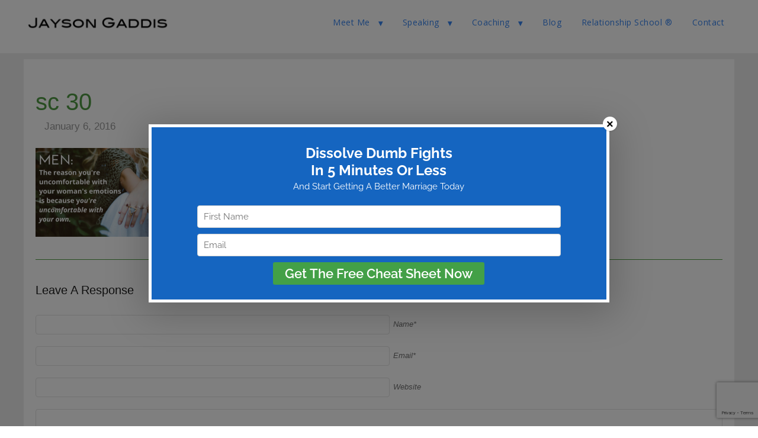

--- FILE ---
content_type: text/html; charset=utf-8
request_url: https://www.google.com/recaptcha/api2/anchor?ar=1&k=6LdxlQIsAAAAACQKAL-v871TFRF8p-YmSRS3WChh&co=aHR0cHM6Ly93d3cuamF5c29uZ2FkZGlzLmNvbTo0NDM.&hl=en&v=PoyoqOPhxBO7pBk68S4YbpHZ&size=invisible&anchor-ms=20000&execute-ms=30000&cb=tvq90cuhs6xe
body_size: 48539
content:
<!DOCTYPE HTML><html dir="ltr" lang="en"><head><meta http-equiv="Content-Type" content="text/html; charset=UTF-8">
<meta http-equiv="X-UA-Compatible" content="IE=edge">
<title>reCAPTCHA</title>
<style type="text/css">
/* cyrillic-ext */
@font-face {
  font-family: 'Roboto';
  font-style: normal;
  font-weight: 400;
  font-stretch: 100%;
  src: url(//fonts.gstatic.com/s/roboto/v48/KFO7CnqEu92Fr1ME7kSn66aGLdTylUAMa3GUBHMdazTgWw.woff2) format('woff2');
  unicode-range: U+0460-052F, U+1C80-1C8A, U+20B4, U+2DE0-2DFF, U+A640-A69F, U+FE2E-FE2F;
}
/* cyrillic */
@font-face {
  font-family: 'Roboto';
  font-style: normal;
  font-weight: 400;
  font-stretch: 100%;
  src: url(//fonts.gstatic.com/s/roboto/v48/KFO7CnqEu92Fr1ME7kSn66aGLdTylUAMa3iUBHMdazTgWw.woff2) format('woff2');
  unicode-range: U+0301, U+0400-045F, U+0490-0491, U+04B0-04B1, U+2116;
}
/* greek-ext */
@font-face {
  font-family: 'Roboto';
  font-style: normal;
  font-weight: 400;
  font-stretch: 100%;
  src: url(//fonts.gstatic.com/s/roboto/v48/KFO7CnqEu92Fr1ME7kSn66aGLdTylUAMa3CUBHMdazTgWw.woff2) format('woff2');
  unicode-range: U+1F00-1FFF;
}
/* greek */
@font-face {
  font-family: 'Roboto';
  font-style: normal;
  font-weight: 400;
  font-stretch: 100%;
  src: url(//fonts.gstatic.com/s/roboto/v48/KFO7CnqEu92Fr1ME7kSn66aGLdTylUAMa3-UBHMdazTgWw.woff2) format('woff2');
  unicode-range: U+0370-0377, U+037A-037F, U+0384-038A, U+038C, U+038E-03A1, U+03A3-03FF;
}
/* math */
@font-face {
  font-family: 'Roboto';
  font-style: normal;
  font-weight: 400;
  font-stretch: 100%;
  src: url(//fonts.gstatic.com/s/roboto/v48/KFO7CnqEu92Fr1ME7kSn66aGLdTylUAMawCUBHMdazTgWw.woff2) format('woff2');
  unicode-range: U+0302-0303, U+0305, U+0307-0308, U+0310, U+0312, U+0315, U+031A, U+0326-0327, U+032C, U+032F-0330, U+0332-0333, U+0338, U+033A, U+0346, U+034D, U+0391-03A1, U+03A3-03A9, U+03B1-03C9, U+03D1, U+03D5-03D6, U+03F0-03F1, U+03F4-03F5, U+2016-2017, U+2034-2038, U+203C, U+2040, U+2043, U+2047, U+2050, U+2057, U+205F, U+2070-2071, U+2074-208E, U+2090-209C, U+20D0-20DC, U+20E1, U+20E5-20EF, U+2100-2112, U+2114-2115, U+2117-2121, U+2123-214F, U+2190, U+2192, U+2194-21AE, U+21B0-21E5, U+21F1-21F2, U+21F4-2211, U+2213-2214, U+2216-22FF, U+2308-230B, U+2310, U+2319, U+231C-2321, U+2336-237A, U+237C, U+2395, U+239B-23B7, U+23D0, U+23DC-23E1, U+2474-2475, U+25AF, U+25B3, U+25B7, U+25BD, U+25C1, U+25CA, U+25CC, U+25FB, U+266D-266F, U+27C0-27FF, U+2900-2AFF, U+2B0E-2B11, U+2B30-2B4C, U+2BFE, U+3030, U+FF5B, U+FF5D, U+1D400-1D7FF, U+1EE00-1EEFF;
}
/* symbols */
@font-face {
  font-family: 'Roboto';
  font-style: normal;
  font-weight: 400;
  font-stretch: 100%;
  src: url(//fonts.gstatic.com/s/roboto/v48/KFO7CnqEu92Fr1ME7kSn66aGLdTylUAMaxKUBHMdazTgWw.woff2) format('woff2');
  unicode-range: U+0001-000C, U+000E-001F, U+007F-009F, U+20DD-20E0, U+20E2-20E4, U+2150-218F, U+2190, U+2192, U+2194-2199, U+21AF, U+21E6-21F0, U+21F3, U+2218-2219, U+2299, U+22C4-22C6, U+2300-243F, U+2440-244A, U+2460-24FF, U+25A0-27BF, U+2800-28FF, U+2921-2922, U+2981, U+29BF, U+29EB, U+2B00-2BFF, U+4DC0-4DFF, U+FFF9-FFFB, U+10140-1018E, U+10190-1019C, U+101A0, U+101D0-101FD, U+102E0-102FB, U+10E60-10E7E, U+1D2C0-1D2D3, U+1D2E0-1D37F, U+1F000-1F0FF, U+1F100-1F1AD, U+1F1E6-1F1FF, U+1F30D-1F30F, U+1F315, U+1F31C, U+1F31E, U+1F320-1F32C, U+1F336, U+1F378, U+1F37D, U+1F382, U+1F393-1F39F, U+1F3A7-1F3A8, U+1F3AC-1F3AF, U+1F3C2, U+1F3C4-1F3C6, U+1F3CA-1F3CE, U+1F3D4-1F3E0, U+1F3ED, U+1F3F1-1F3F3, U+1F3F5-1F3F7, U+1F408, U+1F415, U+1F41F, U+1F426, U+1F43F, U+1F441-1F442, U+1F444, U+1F446-1F449, U+1F44C-1F44E, U+1F453, U+1F46A, U+1F47D, U+1F4A3, U+1F4B0, U+1F4B3, U+1F4B9, U+1F4BB, U+1F4BF, U+1F4C8-1F4CB, U+1F4D6, U+1F4DA, U+1F4DF, U+1F4E3-1F4E6, U+1F4EA-1F4ED, U+1F4F7, U+1F4F9-1F4FB, U+1F4FD-1F4FE, U+1F503, U+1F507-1F50B, U+1F50D, U+1F512-1F513, U+1F53E-1F54A, U+1F54F-1F5FA, U+1F610, U+1F650-1F67F, U+1F687, U+1F68D, U+1F691, U+1F694, U+1F698, U+1F6AD, U+1F6B2, U+1F6B9-1F6BA, U+1F6BC, U+1F6C6-1F6CF, U+1F6D3-1F6D7, U+1F6E0-1F6EA, U+1F6F0-1F6F3, U+1F6F7-1F6FC, U+1F700-1F7FF, U+1F800-1F80B, U+1F810-1F847, U+1F850-1F859, U+1F860-1F887, U+1F890-1F8AD, U+1F8B0-1F8BB, U+1F8C0-1F8C1, U+1F900-1F90B, U+1F93B, U+1F946, U+1F984, U+1F996, U+1F9E9, U+1FA00-1FA6F, U+1FA70-1FA7C, U+1FA80-1FA89, U+1FA8F-1FAC6, U+1FACE-1FADC, U+1FADF-1FAE9, U+1FAF0-1FAF8, U+1FB00-1FBFF;
}
/* vietnamese */
@font-face {
  font-family: 'Roboto';
  font-style: normal;
  font-weight: 400;
  font-stretch: 100%;
  src: url(//fonts.gstatic.com/s/roboto/v48/KFO7CnqEu92Fr1ME7kSn66aGLdTylUAMa3OUBHMdazTgWw.woff2) format('woff2');
  unicode-range: U+0102-0103, U+0110-0111, U+0128-0129, U+0168-0169, U+01A0-01A1, U+01AF-01B0, U+0300-0301, U+0303-0304, U+0308-0309, U+0323, U+0329, U+1EA0-1EF9, U+20AB;
}
/* latin-ext */
@font-face {
  font-family: 'Roboto';
  font-style: normal;
  font-weight: 400;
  font-stretch: 100%;
  src: url(//fonts.gstatic.com/s/roboto/v48/KFO7CnqEu92Fr1ME7kSn66aGLdTylUAMa3KUBHMdazTgWw.woff2) format('woff2');
  unicode-range: U+0100-02BA, U+02BD-02C5, U+02C7-02CC, U+02CE-02D7, U+02DD-02FF, U+0304, U+0308, U+0329, U+1D00-1DBF, U+1E00-1E9F, U+1EF2-1EFF, U+2020, U+20A0-20AB, U+20AD-20C0, U+2113, U+2C60-2C7F, U+A720-A7FF;
}
/* latin */
@font-face {
  font-family: 'Roboto';
  font-style: normal;
  font-weight: 400;
  font-stretch: 100%;
  src: url(//fonts.gstatic.com/s/roboto/v48/KFO7CnqEu92Fr1ME7kSn66aGLdTylUAMa3yUBHMdazQ.woff2) format('woff2');
  unicode-range: U+0000-00FF, U+0131, U+0152-0153, U+02BB-02BC, U+02C6, U+02DA, U+02DC, U+0304, U+0308, U+0329, U+2000-206F, U+20AC, U+2122, U+2191, U+2193, U+2212, U+2215, U+FEFF, U+FFFD;
}
/* cyrillic-ext */
@font-face {
  font-family: 'Roboto';
  font-style: normal;
  font-weight: 500;
  font-stretch: 100%;
  src: url(//fonts.gstatic.com/s/roboto/v48/KFO7CnqEu92Fr1ME7kSn66aGLdTylUAMa3GUBHMdazTgWw.woff2) format('woff2');
  unicode-range: U+0460-052F, U+1C80-1C8A, U+20B4, U+2DE0-2DFF, U+A640-A69F, U+FE2E-FE2F;
}
/* cyrillic */
@font-face {
  font-family: 'Roboto';
  font-style: normal;
  font-weight: 500;
  font-stretch: 100%;
  src: url(//fonts.gstatic.com/s/roboto/v48/KFO7CnqEu92Fr1ME7kSn66aGLdTylUAMa3iUBHMdazTgWw.woff2) format('woff2');
  unicode-range: U+0301, U+0400-045F, U+0490-0491, U+04B0-04B1, U+2116;
}
/* greek-ext */
@font-face {
  font-family: 'Roboto';
  font-style: normal;
  font-weight: 500;
  font-stretch: 100%;
  src: url(//fonts.gstatic.com/s/roboto/v48/KFO7CnqEu92Fr1ME7kSn66aGLdTylUAMa3CUBHMdazTgWw.woff2) format('woff2');
  unicode-range: U+1F00-1FFF;
}
/* greek */
@font-face {
  font-family: 'Roboto';
  font-style: normal;
  font-weight: 500;
  font-stretch: 100%;
  src: url(//fonts.gstatic.com/s/roboto/v48/KFO7CnqEu92Fr1ME7kSn66aGLdTylUAMa3-UBHMdazTgWw.woff2) format('woff2');
  unicode-range: U+0370-0377, U+037A-037F, U+0384-038A, U+038C, U+038E-03A1, U+03A3-03FF;
}
/* math */
@font-face {
  font-family: 'Roboto';
  font-style: normal;
  font-weight: 500;
  font-stretch: 100%;
  src: url(//fonts.gstatic.com/s/roboto/v48/KFO7CnqEu92Fr1ME7kSn66aGLdTylUAMawCUBHMdazTgWw.woff2) format('woff2');
  unicode-range: U+0302-0303, U+0305, U+0307-0308, U+0310, U+0312, U+0315, U+031A, U+0326-0327, U+032C, U+032F-0330, U+0332-0333, U+0338, U+033A, U+0346, U+034D, U+0391-03A1, U+03A3-03A9, U+03B1-03C9, U+03D1, U+03D5-03D6, U+03F0-03F1, U+03F4-03F5, U+2016-2017, U+2034-2038, U+203C, U+2040, U+2043, U+2047, U+2050, U+2057, U+205F, U+2070-2071, U+2074-208E, U+2090-209C, U+20D0-20DC, U+20E1, U+20E5-20EF, U+2100-2112, U+2114-2115, U+2117-2121, U+2123-214F, U+2190, U+2192, U+2194-21AE, U+21B0-21E5, U+21F1-21F2, U+21F4-2211, U+2213-2214, U+2216-22FF, U+2308-230B, U+2310, U+2319, U+231C-2321, U+2336-237A, U+237C, U+2395, U+239B-23B7, U+23D0, U+23DC-23E1, U+2474-2475, U+25AF, U+25B3, U+25B7, U+25BD, U+25C1, U+25CA, U+25CC, U+25FB, U+266D-266F, U+27C0-27FF, U+2900-2AFF, U+2B0E-2B11, U+2B30-2B4C, U+2BFE, U+3030, U+FF5B, U+FF5D, U+1D400-1D7FF, U+1EE00-1EEFF;
}
/* symbols */
@font-face {
  font-family: 'Roboto';
  font-style: normal;
  font-weight: 500;
  font-stretch: 100%;
  src: url(//fonts.gstatic.com/s/roboto/v48/KFO7CnqEu92Fr1ME7kSn66aGLdTylUAMaxKUBHMdazTgWw.woff2) format('woff2');
  unicode-range: U+0001-000C, U+000E-001F, U+007F-009F, U+20DD-20E0, U+20E2-20E4, U+2150-218F, U+2190, U+2192, U+2194-2199, U+21AF, U+21E6-21F0, U+21F3, U+2218-2219, U+2299, U+22C4-22C6, U+2300-243F, U+2440-244A, U+2460-24FF, U+25A0-27BF, U+2800-28FF, U+2921-2922, U+2981, U+29BF, U+29EB, U+2B00-2BFF, U+4DC0-4DFF, U+FFF9-FFFB, U+10140-1018E, U+10190-1019C, U+101A0, U+101D0-101FD, U+102E0-102FB, U+10E60-10E7E, U+1D2C0-1D2D3, U+1D2E0-1D37F, U+1F000-1F0FF, U+1F100-1F1AD, U+1F1E6-1F1FF, U+1F30D-1F30F, U+1F315, U+1F31C, U+1F31E, U+1F320-1F32C, U+1F336, U+1F378, U+1F37D, U+1F382, U+1F393-1F39F, U+1F3A7-1F3A8, U+1F3AC-1F3AF, U+1F3C2, U+1F3C4-1F3C6, U+1F3CA-1F3CE, U+1F3D4-1F3E0, U+1F3ED, U+1F3F1-1F3F3, U+1F3F5-1F3F7, U+1F408, U+1F415, U+1F41F, U+1F426, U+1F43F, U+1F441-1F442, U+1F444, U+1F446-1F449, U+1F44C-1F44E, U+1F453, U+1F46A, U+1F47D, U+1F4A3, U+1F4B0, U+1F4B3, U+1F4B9, U+1F4BB, U+1F4BF, U+1F4C8-1F4CB, U+1F4D6, U+1F4DA, U+1F4DF, U+1F4E3-1F4E6, U+1F4EA-1F4ED, U+1F4F7, U+1F4F9-1F4FB, U+1F4FD-1F4FE, U+1F503, U+1F507-1F50B, U+1F50D, U+1F512-1F513, U+1F53E-1F54A, U+1F54F-1F5FA, U+1F610, U+1F650-1F67F, U+1F687, U+1F68D, U+1F691, U+1F694, U+1F698, U+1F6AD, U+1F6B2, U+1F6B9-1F6BA, U+1F6BC, U+1F6C6-1F6CF, U+1F6D3-1F6D7, U+1F6E0-1F6EA, U+1F6F0-1F6F3, U+1F6F7-1F6FC, U+1F700-1F7FF, U+1F800-1F80B, U+1F810-1F847, U+1F850-1F859, U+1F860-1F887, U+1F890-1F8AD, U+1F8B0-1F8BB, U+1F8C0-1F8C1, U+1F900-1F90B, U+1F93B, U+1F946, U+1F984, U+1F996, U+1F9E9, U+1FA00-1FA6F, U+1FA70-1FA7C, U+1FA80-1FA89, U+1FA8F-1FAC6, U+1FACE-1FADC, U+1FADF-1FAE9, U+1FAF0-1FAF8, U+1FB00-1FBFF;
}
/* vietnamese */
@font-face {
  font-family: 'Roboto';
  font-style: normal;
  font-weight: 500;
  font-stretch: 100%;
  src: url(//fonts.gstatic.com/s/roboto/v48/KFO7CnqEu92Fr1ME7kSn66aGLdTylUAMa3OUBHMdazTgWw.woff2) format('woff2');
  unicode-range: U+0102-0103, U+0110-0111, U+0128-0129, U+0168-0169, U+01A0-01A1, U+01AF-01B0, U+0300-0301, U+0303-0304, U+0308-0309, U+0323, U+0329, U+1EA0-1EF9, U+20AB;
}
/* latin-ext */
@font-face {
  font-family: 'Roboto';
  font-style: normal;
  font-weight: 500;
  font-stretch: 100%;
  src: url(//fonts.gstatic.com/s/roboto/v48/KFO7CnqEu92Fr1ME7kSn66aGLdTylUAMa3KUBHMdazTgWw.woff2) format('woff2');
  unicode-range: U+0100-02BA, U+02BD-02C5, U+02C7-02CC, U+02CE-02D7, U+02DD-02FF, U+0304, U+0308, U+0329, U+1D00-1DBF, U+1E00-1E9F, U+1EF2-1EFF, U+2020, U+20A0-20AB, U+20AD-20C0, U+2113, U+2C60-2C7F, U+A720-A7FF;
}
/* latin */
@font-face {
  font-family: 'Roboto';
  font-style: normal;
  font-weight: 500;
  font-stretch: 100%;
  src: url(//fonts.gstatic.com/s/roboto/v48/KFO7CnqEu92Fr1ME7kSn66aGLdTylUAMa3yUBHMdazQ.woff2) format('woff2');
  unicode-range: U+0000-00FF, U+0131, U+0152-0153, U+02BB-02BC, U+02C6, U+02DA, U+02DC, U+0304, U+0308, U+0329, U+2000-206F, U+20AC, U+2122, U+2191, U+2193, U+2212, U+2215, U+FEFF, U+FFFD;
}
/* cyrillic-ext */
@font-face {
  font-family: 'Roboto';
  font-style: normal;
  font-weight: 900;
  font-stretch: 100%;
  src: url(//fonts.gstatic.com/s/roboto/v48/KFO7CnqEu92Fr1ME7kSn66aGLdTylUAMa3GUBHMdazTgWw.woff2) format('woff2');
  unicode-range: U+0460-052F, U+1C80-1C8A, U+20B4, U+2DE0-2DFF, U+A640-A69F, U+FE2E-FE2F;
}
/* cyrillic */
@font-face {
  font-family: 'Roboto';
  font-style: normal;
  font-weight: 900;
  font-stretch: 100%;
  src: url(//fonts.gstatic.com/s/roboto/v48/KFO7CnqEu92Fr1ME7kSn66aGLdTylUAMa3iUBHMdazTgWw.woff2) format('woff2');
  unicode-range: U+0301, U+0400-045F, U+0490-0491, U+04B0-04B1, U+2116;
}
/* greek-ext */
@font-face {
  font-family: 'Roboto';
  font-style: normal;
  font-weight: 900;
  font-stretch: 100%;
  src: url(//fonts.gstatic.com/s/roboto/v48/KFO7CnqEu92Fr1ME7kSn66aGLdTylUAMa3CUBHMdazTgWw.woff2) format('woff2');
  unicode-range: U+1F00-1FFF;
}
/* greek */
@font-face {
  font-family: 'Roboto';
  font-style: normal;
  font-weight: 900;
  font-stretch: 100%;
  src: url(//fonts.gstatic.com/s/roboto/v48/KFO7CnqEu92Fr1ME7kSn66aGLdTylUAMa3-UBHMdazTgWw.woff2) format('woff2');
  unicode-range: U+0370-0377, U+037A-037F, U+0384-038A, U+038C, U+038E-03A1, U+03A3-03FF;
}
/* math */
@font-face {
  font-family: 'Roboto';
  font-style: normal;
  font-weight: 900;
  font-stretch: 100%;
  src: url(//fonts.gstatic.com/s/roboto/v48/KFO7CnqEu92Fr1ME7kSn66aGLdTylUAMawCUBHMdazTgWw.woff2) format('woff2');
  unicode-range: U+0302-0303, U+0305, U+0307-0308, U+0310, U+0312, U+0315, U+031A, U+0326-0327, U+032C, U+032F-0330, U+0332-0333, U+0338, U+033A, U+0346, U+034D, U+0391-03A1, U+03A3-03A9, U+03B1-03C9, U+03D1, U+03D5-03D6, U+03F0-03F1, U+03F4-03F5, U+2016-2017, U+2034-2038, U+203C, U+2040, U+2043, U+2047, U+2050, U+2057, U+205F, U+2070-2071, U+2074-208E, U+2090-209C, U+20D0-20DC, U+20E1, U+20E5-20EF, U+2100-2112, U+2114-2115, U+2117-2121, U+2123-214F, U+2190, U+2192, U+2194-21AE, U+21B0-21E5, U+21F1-21F2, U+21F4-2211, U+2213-2214, U+2216-22FF, U+2308-230B, U+2310, U+2319, U+231C-2321, U+2336-237A, U+237C, U+2395, U+239B-23B7, U+23D0, U+23DC-23E1, U+2474-2475, U+25AF, U+25B3, U+25B7, U+25BD, U+25C1, U+25CA, U+25CC, U+25FB, U+266D-266F, U+27C0-27FF, U+2900-2AFF, U+2B0E-2B11, U+2B30-2B4C, U+2BFE, U+3030, U+FF5B, U+FF5D, U+1D400-1D7FF, U+1EE00-1EEFF;
}
/* symbols */
@font-face {
  font-family: 'Roboto';
  font-style: normal;
  font-weight: 900;
  font-stretch: 100%;
  src: url(//fonts.gstatic.com/s/roboto/v48/KFO7CnqEu92Fr1ME7kSn66aGLdTylUAMaxKUBHMdazTgWw.woff2) format('woff2');
  unicode-range: U+0001-000C, U+000E-001F, U+007F-009F, U+20DD-20E0, U+20E2-20E4, U+2150-218F, U+2190, U+2192, U+2194-2199, U+21AF, U+21E6-21F0, U+21F3, U+2218-2219, U+2299, U+22C4-22C6, U+2300-243F, U+2440-244A, U+2460-24FF, U+25A0-27BF, U+2800-28FF, U+2921-2922, U+2981, U+29BF, U+29EB, U+2B00-2BFF, U+4DC0-4DFF, U+FFF9-FFFB, U+10140-1018E, U+10190-1019C, U+101A0, U+101D0-101FD, U+102E0-102FB, U+10E60-10E7E, U+1D2C0-1D2D3, U+1D2E0-1D37F, U+1F000-1F0FF, U+1F100-1F1AD, U+1F1E6-1F1FF, U+1F30D-1F30F, U+1F315, U+1F31C, U+1F31E, U+1F320-1F32C, U+1F336, U+1F378, U+1F37D, U+1F382, U+1F393-1F39F, U+1F3A7-1F3A8, U+1F3AC-1F3AF, U+1F3C2, U+1F3C4-1F3C6, U+1F3CA-1F3CE, U+1F3D4-1F3E0, U+1F3ED, U+1F3F1-1F3F3, U+1F3F5-1F3F7, U+1F408, U+1F415, U+1F41F, U+1F426, U+1F43F, U+1F441-1F442, U+1F444, U+1F446-1F449, U+1F44C-1F44E, U+1F453, U+1F46A, U+1F47D, U+1F4A3, U+1F4B0, U+1F4B3, U+1F4B9, U+1F4BB, U+1F4BF, U+1F4C8-1F4CB, U+1F4D6, U+1F4DA, U+1F4DF, U+1F4E3-1F4E6, U+1F4EA-1F4ED, U+1F4F7, U+1F4F9-1F4FB, U+1F4FD-1F4FE, U+1F503, U+1F507-1F50B, U+1F50D, U+1F512-1F513, U+1F53E-1F54A, U+1F54F-1F5FA, U+1F610, U+1F650-1F67F, U+1F687, U+1F68D, U+1F691, U+1F694, U+1F698, U+1F6AD, U+1F6B2, U+1F6B9-1F6BA, U+1F6BC, U+1F6C6-1F6CF, U+1F6D3-1F6D7, U+1F6E0-1F6EA, U+1F6F0-1F6F3, U+1F6F7-1F6FC, U+1F700-1F7FF, U+1F800-1F80B, U+1F810-1F847, U+1F850-1F859, U+1F860-1F887, U+1F890-1F8AD, U+1F8B0-1F8BB, U+1F8C0-1F8C1, U+1F900-1F90B, U+1F93B, U+1F946, U+1F984, U+1F996, U+1F9E9, U+1FA00-1FA6F, U+1FA70-1FA7C, U+1FA80-1FA89, U+1FA8F-1FAC6, U+1FACE-1FADC, U+1FADF-1FAE9, U+1FAF0-1FAF8, U+1FB00-1FBFF;
}
/* vietnamese */
@font-face {
  font-family: 'Roboto';
  font-style: normal;
  font-weight: 900;
  font-stretch: 100%;
  src: url(//fonts.gstatic.com/s/roboto/v48/KFO7CnqEu92Fr1ME7kSn66aGLdTylUAMa3OUBHMdazTgWw.woff2) format('woff2');
  unicode-range: U+0102-0103, U+0110-0111, U+0128-0129, U+0168-0169, U+01A0-01A1, U+01AF-01B0, U+0300-0301, U+0303-0304, U+0308-0309, U+0323, U+0329, U+1EA0-1EF9, U+20AB;
}
/* latin-ext */
@font-face {
  font-family: 'Roboto';
  font-style: normal;
  font-weight: 900;
  font-stretch: 100%;
  src: url(//fonts.gstatic.com/s/roboto/v48/KFO7CnqEu92Fr1ME7kSn66aGLdTylUAMa3KUBHMdazTgWw.woff2) format('woff2');
  unicode-range: U+0100-02BA, U+02BD-02C5, U+02C7-02CC, U+02CE-02D7, U+02DD-02FF, U+0304, U+0308, U+0329, U+1D00-1DBF, U+1E00-1E9F, U+1EF2-1EFF, U+2020, U+20A0-20AB, U+20AD-20C0, U+2113, U+2C60-2C7F, U+A720-A7FF;
}
/* latin */
@font-face {
  font-family: 'Roboto';
  font-style: normal;
  font-weight: 900;
  font-stretch: 100%;
  src: url(//fonts.gstatic.com/s/roboto/v48/KFO7CnqEu92Fr1ME7kSn66aGLdTylUAMa3yUBHMdazQ.woff2) format('woff2');
  unicode-range: U+0000-00FF, U+0131, U+0152-0153, U+02BB-02BC, U+02C6, U+02DA, U+02DC, U+0304, U+0308, U+0329, U+2000-206F, U+20AC, U+2122, U+2191, U+2193, U+2212, U+2215, U+FEFF, U+FFFD;
}

</style>
<link rel="stylesheet" type="text/css" href="https://www.gstatic.com/recaptcha/releases/PoyoqOPhxBO7pBk68S4YbpHZ/styles__ltr.css">
<script nonce="T8wBIkuCPq98cy1UCBvRoQ" type="text/javascript">window['__recaptcha_api'] = 'https://www.google.com/recaptcha/api2/';</script>
<script type="text/javascript" src="https://www.gstatic.com/recaptcha/releases/PoyoqOPhxBO7pBk68S4YbpHZ/recaptcha__en.js" nonce="T8wBIkuCPq98cy1UCBvRoQ">
      
    </script></head>
<body><div id="rc-anchor-alert" class="rc-anchor-alert"></div>
<input type="hidden" id="recaptcha-token" value="[base64]">
<script type="text/javascript" nonce="T8wBIkuCPq98cy1UCBvRoQ">
      recaptcha.anchor.Main.init("[\x22ainput\x22,[\x22bgdata\x22,\x22\x22,\[base64]/[base64]/[base64]/[base64]/[base64]/[base64]/KGcoTywyNTMsTy5PKSxVRyhPLEMpKTpnKE8sMjUzLEMpLE8pKSxsKSksTykpfSxieT1mdW5jdGlvbihDLE8sdSxsKXtmb3IobD0odT1SKEMpLDApO08+MDtPLS0pbD1sPDw4fFooQyk7ZyhDLHUsbCl9LFVHPWZ1bmN0aW9uKEMsTyl7Qy5pLmxlbmd0aD4xMDQ/[base64]/[base64]/[base64]/[base64]/[base64]/[base64]/[base64]\\u003d\x22,\[base64]\\u003d\\u003d\x22,\x22G8KUw5twCcKBEcOdfBorw7DCt8Ktw6LDhUHDiA/[base64]/[base64]/[base64]/Dl8KCEEfDtQ02wrtvF3x8w4rDiC7ClsOff1JNwrEeGmzDv8OuwqzCu8OfwrTCl8KFwr7DrSYhwqzCk33Cm8K4wpcWTB/DgMOKwr3Cj8K7wrJ2wrPDtRwjQHjDiCvCjk4uV27DvConwp3CuwIpN8O7D09bZsKPwrzDosOew6LDplEvT8KeMcKoM8Ohw50xIcKlEMKnwqrDsH7Ct8OcwrVIwofCpTcdFnTCg8Orwpl0P10/w5R1w5k7QsKyw5rCgWovw4YGPjzDtMK+w7xCw6fDgsKXfsKhWyZ9LjtwX8OUwp/Ch8KUawBsw5Ifw47DoMOSw5Ezw7jDuxk+w4HCkTvCnUXCkMKIwrkEwo7Cl8Ofwr86w6/Dj8OJw5LDs8OqQ8OTA3rDvUIRwp/ClcK7wo98wrDDp8O1w6IpFj7Dv8O8w5wjwrdwwrXCshNHw5sawo7DmU1ZwoZUOl/ChsKEw4gKL3wwwq3ClMO0J1BJPMK1w4UHw4JIYRJVTcOKw7AsFXtNfBkLwrtzc8OmwrN5wrcKw7HChsKbw45RNMKEX2zDt8Olw5XCmsKLw7ZhDcObcMOfw57CrAJ2GcKgw6/DjcK1wq80wrrDrRc8RsKNVmMtSMOiw6wfIMOQbsOIW1TCnkt2EsKacRvDvMOaBxDCmsKcwqrDuMOUP8OQwqPDomjCv8KNw5jDojPDqHzDjsOkKsKyw68EYSl5wrEUIjUjw7nCnMOJw4rDkcKtwrbDuMKuwr96ccO/[base64]/DhD7CjD54woPDqMKBwp3CmsO2wqRqbcOuf8OfYcKmFmnChMOhMihFwqHDhnhBwqwBBwkYOkAkw4XClcOYwprDtsK1wqJyw7YWeQUZw5tuZSDDiMOlw7TDrMONw6HDkF7Cq0k7w5/[base64]/woJxMFsDFsO3w4TCg0/DosKRw6fDjMKRw5fCuMKoA8KaXz8rYU3DlMKfw5cjC8Otw5LDlkvCucOMw63CnsKsw4fDksKFw4XCgMKJwq06w79DwrvCtsKBUUfDnMKzAwtSw5IjKD4+w5rDj37ChWLDscOQw7E1fH7CuQR4w7fCmXjDgsKDQsKvWMKTWRDCicKiUV/DunweYcKIecO+w5YUw4NsECFVwoBNw4kfdcK0H8KfwoFQBMOTw67CgsKbDyJyw4ppw6XDhj1Zw7/DlcKSPxrDrMK8w4YHE8O9NsK5wqXDtsO8K8OgcAhywr83JsOgXsK6w7jDiixbwqpVOSlBwojDjcKXAMOowrQ+w7bDkcKiwrnDlC90IcKOacObGDPDi3fCk8Oqwo/[base64]/[base64]/Cr3ddGcOlwoUkw5HDscKLwr1iw64VFMKaHcKSwpFvP8K0wobCk8Kcw6taw796w4E8woFtLMOwwoBoCjvCsUEow4rDr17CpcOxwoVqEHDCigNqwplJwpYXYsOvbcOTwq8lw71pw7BOw55ff1TDjw3ChTrDglx9w5DDvMKSQsOfw7HDjsKRwrvDk8K4woLDssKuw5/DsMOcCGBRc1FowqDCjTFAScKCIsOGCMKEw483wqbDs35iwq8Jw59ywp9oe04Rw5EQeyY3BMK3DsOWF1slw4DDgMOWw7jDuzA0c8OVRynCr8OZCsOHXVPDvcOVwr5PH8O9VcOzw6csfcKLU8KSw68vw7J0wrHDkMO/w4PCvh/DjMKBw5lcJcKbPsKuI8K1dmDCn8O0Cg0KUCsDwotFwp/DgsOgwqpEw4XCuTQBw5jCnMKHwqTDp8OfwrjCmcKIGcKkO8K2DUtlSsOTF8KRCsKEw5USwq5hYgcvV8K4w48yVcOCw73DoMKWw5EaIBPCn8OyF8OLwoDDiXvDhhI0wpYmwpg/wq0jB8OmX8O4w5IBRyXDj1jCpmjCvcOFVh9KTTUHw5fCsx5/N8KzwrZiwpQhwrDDq0fDrcOSLcKpR8KULsOowoghwqUcdHxEA257wpM8w7sewrkTdQTCi8KGfsO8w7B2wpDCmcKdw4/CmHtswoDCmcK5OsKMwqfCu8K/J17CuX3Cq8KAwpHDssKoY8OtTwzDqcO+wrPDthPDg8O6HhHCpMKOfUc6wrM1w6jDkV3DrGjDjcOswoofH0XDtVDDtcK7RcOQT8OIRMOceB7CmX1uw4FEYMOeAyF1ZxJmwovCmsOHMWXDnMOTw6LDk8OIQm87WATDqcOtXcOESC8ZDFpAwpnCnipzw7rDh8O/BRUUw6LCnsKFwplHw54sw6LCgBVJw68YFTcUw4HDu8KDw5XCkmvDgTJKcMK/e8OcwrbDrsOxw5UtHVpkZA82asOCUMORHMOcEUHCr8KGfsKYdsKfwp7CghPCmAITXG06w7bDlcOsGwLCo8KfLFrCqMKxECXDm1TCgnnDkQHDocKiw6skwrnCiAVZWFnDocO6esKvwolGVXvCq8KxSRwNwoZ5Lxw0SWIwwojDocO6w5Ntw5vCg8OfQcKYCcO/K3DDisKPM8KeKsOBw6ojBTnCusONIsO7GsKvwoR3OhZowpXDvwpxGcOwwrDDkMKWwpdww4vCjzg9Mz5Hd8KDPcKdw7sxwpZwZMKXc1lvwrTClWnDqV/CmcK+w6vCpMKawrcrw6FIEsOXw4fCv8KlfHvClyhIwrXDkgFQw7E5D8KpUsOjL1oLw78oIcK5wo7CksO8F8O7PMO8w7BablzCj8KNI8KcfcKXPmkcwoFHw7IhecO6woTCj8O/wqV8KcKmaDVbw4wWw47Ck2LDmcK1w6cawrvDhMKdcMK8LMKyTVdRwoRzLzvDsMKYAlJEw6vCiMKMYsOfCT7Cj3LChxMIZ8KoY8O7YcOwD8KFdsOsYsKyw47CoU7CtVbDv8ORPkTCmXHCg8KYR8K9woPDqMOQw6dKw5HCpzgQQXPCscKxw4PDni/DicKtwpAcM8OWDcOuasK7w7tvw5jDk2jDt3rCrXPDgg3DqBXDvcOgwolyw7/CiMO0wrRTw6hkwqsowoEQw5/[base64]/ChHrDpMKqw6l/VcKMw6FODcOtMcKHw5AOIcKgw4fDjMOsdC3CsiDDo2cawpMibXFxLRjDl33CmMO4GH1yw4EIwptYw4jDuMKmw7kkAsKKw5YrwrkFwpXCrg3DqV3CgsKsw53Dk0/CmMOOwpTCnHDCg8ODGMOlKRjCm2nDklXDjsOkEnZ9wrLDpsOyw6NiVwpxwpbCsVvCgsKdZxzCnsOBw4jCmsKBwrXCpsKDwowYwrnCjH/Cgj/CgU7Dr8KGGDfDisKHAMOLZsOGOW92w4LCq0vDsTcvw7/[base64]/[base64]/w47DiMORwrQIwpgORGQAAcOAw5nDnCnCkGt2fSPCusOqf8KBwrPDkcK1wrfCn8KEw43CtxV0wph+K8KrSMOEw7XCrUw/w7wPYsK2BcOvw7HDm8KJwqgACcKrw5ZOK8KZfhVpw4HCo8O4wq/DtQ8/FkZkUsO0wrvDpz1swqcRUMOOwotLXsKJw53DunpUwqE+wq9hwq4HwpLCtmvCk8KgJi/Du0HDqcO9BVjCvsKSQgfCuMOOd1kCw6vChSLDt8KOV8KGZCfCnMKOw5vDv8Kbwp3DmGwbdFpHQMKvD25UwrtrWcOHwodEH1Jmw5nCjUEPOxxvw7zChMOTQsO6w6duw751wo4/wozCgVJnJm8Iehd2REvDvMOxSQsoOF7DhELDij3DpsO1OxlkIlQPQ8KowoXChnpMOBIQw6rCp8KkEsOuw6QsSsOBJEQxO1XChMKOPC7CrRtlTcOiw5vChcKwHMKqQ8ODay3Dp8Ofwr/DtD3Ds0JBZsKnwqnDmcKAw6IDw6glw4LDhGHDoDBvKsOAwoXCj8KiMAg7VMKQw7x1wojCqlfCrcKJa0U0w7Iawq8mb8KTTVMwQcO3DsO+w7zCni51wrBbwoPDrF8Yw4YDw6DDusKpZcKBwq7DrDtpwrZTGSh5w7DDp8K2wrzDj8KjdgvDgXXCs8OcYAQIb0/Dr8Klf8OADgpCAigMK1bDvsOIOH0IDUkpwq3DpSLCv8Kqw5Vcw6jCpEY0woM9woBpem/Dr8OkC8OVwqHCgMKySsOgTMOIKzRiIwd/ChRxwpTCoU7Cv1YyJC3Dp8Kje2PDjcKafEXCpS0FeMKrZgXDncKJwo7DvWAafcKyS8ObwplRwovCtMOGbhMVwpTCmsOmwosDay/Ck8KBw5xjw4rCm8OxDsKQSiZ8wqbCocOOw4lfwpjCk3/ChRRNV8K0wrEZPkwmJsKhccO8wqbDksKPwrLDjMKfw640wqPCisO4BsOYL8OFai/Ch8OswqZiwqABwo8tYg3Cp2nCqRxwI8OsOm3Dm8KgCsOEHXbCs8KeBcOFcAfDgsOmfF3DqQnDocK/IMKYPGzDg8K+bjAbXnIiWsO2MXgPw4paBsKFw5p2wo/[base64]/woLDpsKXw4nDjxNlZjvCpiVybcKVc8Osw47CiMOww7BVwo4RFsKeRXDDiB/DiwPCoMKRI8K1w7l9NsO2YsOWwr7Cs8OXRsOMS8KKw4/CoUEVL8K/bxbCqmXCrGLDpVx3w7EtIwnDpsKkwq7CvsOuecKHW8OiWcKXO8KjRH9Aw4MuWUx4woHCoMOPDzjDo8K/OMOGwokpwqMyQsO9wpDDgMKcPcOvNjDDlMKzIQpXb2PCiU40w5E+wr7CucKca8OYYsKDwpNKwqc0BV5sEiPDicOYwrbDpMKOaEZ5KsOUPSYIw6RrHnZdGsOJX8OSJwzCrmHClS95w6/Cp2jDiQrCuUtew7x4Yh0ZN8K/fsKtAzJFAGdcHMOjwpnDlinDhsOOw4/Dki/CusKUwpUuLyLCrMKCJsKAXkZRw59bwrPCusKXw5XDsMKdw7NVScOZw5x7M8OEI0dDSkrCrVPCpDLDqcKZwo7Cu8K5wpPCoQZAFMORfQnDo8KKwrpsH0rDmkfCuX/Dk8KOwq7DgMO0w69/FkPCsBfChx9iKsKJwrjDqCfChHbCrUdjQ8OGwowCEXogP8K+wrgCw4bCo8KTw5NawqjCkQUSwozDvxTCpcKsw6teWX3DvjTDgyHDoh/DtcOkw4NZwqTDlCRZCcK7bB3DsxtvBQLCmAXDgMOHw6XClcOkwpjDqCnCn0YSQsODwo/CisO0QsK3w7xvworDvsKawql0wpAVw7NUMcOQwqgPWsOZwqsOw7FrZcK1w5RUw4DDmHl0wq/Dn8KVX1vCuWtgGBDCvMOdecKXw6nCq8OcwpMzMWzCvsOww6fCmcKmecKRB2HCnnRlw69Qw5LCocOVwqrCnMKSY8KWw4tdwpgtwqzCjsOfTURCWlNqwoxWwqQ9wq3CusK8w5vCkhvCu1/CsMKRKyfCvcK2acOzc8KlRsKdRCvDusOBwpE3wr/[base64]/Ey96wpxdCR/CpRPDrMKww4JXwpVaw63Cu0PCrMOew4bDh8K/bkYawqnDoBnCmsKueQLDu8O5BMK5woTChmXCscOYCsO/IkHDh3pUwp3DkcKzVsO0wobCmMOuw7/DmwIOw5zCqw4Nw79ywqpTwpbCgcOwIjTCq1Y7HHANOyFHbcKAw6MJWsKxwqlGw5XCpsKhMcOXwrt2JycGw6B3GhZRw6g9LsOyLwc1wqfDvcOlwq08esOBScOfw5vCiMKkwpNfwr/ClcKsDcK8w7jDkHrCn3cjAsOEbEbCh1/DiEYgcS3CosK3w7dKw592Z8KHVA/DgcKww6TDosK/HkDDpcOQw55vwrZtSX8uJsK8WzJ5w7PCqMOdFT06aFNeJ8KRFsKrBw/DtTQJd8KEfMOdVFMdw6LDn8OGMsOqw5hdKWLDg0sgQ1jDrsOGwr/Duy3Cm1rDpkHCo8KtDhNyc8KPSCNPwr4awr/[base64]/w5MyRMOtwroSHj/CvQ7DlMK6w41DLMKUw5Edw6hkwr9Hw5x8woQcw6rCu8KsDX/CtXJqw7cww6PDmF7DjHJvw71Bw75Cw7A0wqPDqwwLUMKcccOZw5jCocOuw4tjwprDtcOwwq/DrXoow6Y/w6HDowLCg3LDiWjChV7CjcOww53DmcOMYnR/w6wtwoPDuBTDksKpwr/DjUVRIFrDu8O1RmggH8KDZQ8Wwq3DjQTCu8KpPE7Cp8OsC8OWwozClcO9wpbDrsK/wq7CkVlMwr0qf8Kpw44AwpJ4woPCpD7Dj8ODayPCqMOSflHDgcOQeHt/FsKLRsKuworCgcK2w57Ds3s4CHjDlMKkwrpEwpXDqUTCv8KDw6rDuMO0wo8lw7jDosKnWCPDig1/DCPDhjdbw5ADHWLDoHHCgcKBZnvDlMKbwpU/ARBDIcOoIcOKw6DDscKrw7DCsHEtYHTCosOGIMKpwrRRSXzCo8Kiw6jDnyUJBzPDjMO4BcOewrrCqzxlwrZywobCssONR8Oow5/Cq3XCuxw9w5vDqBUcwpfDlMK9wpHCjMK1WMO5wrTCmFbCj0HCg3JYwprCjWzCu8KbQSQ4YcKjw63DkHk+HhPDp8K9MMKawo/ChCLDhMOSJMKEBmxNTcOaWcOkPBgyX8OwK8KRwoLCtcK/wovDpVdBw6Rfw5LDocOTOcKyVsKECMOiGsOId8KTw5nCpGDDiEPDjmgkCcK/w4DDmcOWwp/Do8KiWsOjwp/DpWMZJnDCtjbDnwFnB8KOw4TDnTfDp14QEMOrwoNLwqNvGAnCoFM7b8K7wpvCo8OCw5tEecKxBMKgw75Qwpg6w6vDosKHwp0lYHfCu8KAwr9VwoUQE8OZdMKZw7/DuhNhT8ONA8KIw6LCm8O3cg1Ww4nDuy7DrwHCuS1KR0Y+NUXDscOOACI1wqfClkfCi1rCvsKdwoTDt8KwLgLCsE/Dh2FRXyjCgnbCmEXDvsOWBEzDs8Oxw6rCpltTw7MCw5zCsjDDhsK/PsK2wo7DnMO/wqLCty5Yw6XDv157w5vCt8OWwpHCmlozwq7Co2nDv8KuLcK+wpTCoGQzwp1RcEzCosKGwociwrd/[base64]/Dky3DrMKMw6fCvDN3wqE4T041w4kYwqtiwqPCgVLCullBw70PQ2zCvsKMw4bChMOZaFRaQcK0HGIHwpxpa8KyQsOzYsO6wr17w4TDicKAw5ZYw5FYRMKOwpbCl1fDtFJMw6DCgcO6GcK0wrsqIVPCjwPCkcK5GMK0AMKYMifClxQgDcKNwr/CvsKuwrZuw6jCnsKaNcOKMFE9B8KGPyxpAFDCv8KYw7wEwr3DriTDmcK9ZMKMw70SSsOkw6rCv8KPXjLDlU3CpsKnbMOPw5fCkQnCuA41AcOOdcKjwpnDrSfDv8KawonDvcKuwosVIxXCmcOCQmgkacKnwrQQw7gkwqDCuEt1woclwo/CkQU5ViIjIGPCnMOOTMKmZiApw6JOScOmwoY4aMKMwrYrw4DDhnkOa8OYF25UY8OBSEzCrn7ClcOPMwzCjjQgwrB3C3ZCw4LCkRfDr2ELMRMOwq7DuWhjwr9Nw5Jiw7pffsKww7PCqyfDgcOQw5nCssOaw55CfcORw7MVwqNywqdfIMKGAcOpwr/[base64]/DuxLDv8KJIMOLIsOtw7R4fMKhe8Osw6gAwoI8JWk2YsOJURjCk8KiwpTDisKew6zCkMOqN8OSaMOWLcO/A8KTw5MHwpjDj3XCkmtESU3CgsKwek/DmiQnckLDjDcmwogSDMK5Q0/CoyF/wrE1wo7CqR/DuMK+w6V7w7o0w7MCeCzDjMOGwpkZWEZHwpXCvBPCosO9DMODccOzwrrCqRZkNSZLURvCo3bDnRbDqGbDmnwyYEgZT8KeGRvCuGPClU/[base64]/DjB7CusKnw6ouw5lPI8OxN8KEUlHDq8Klwo3DnnBodiRlwp4tVsKSwqHCoMOoJXp/[base64]/[base64]/ClwoLZCwcGGrDmU4mEDbDkHzCrhRnMGrCmcO4w7PDl8KowpnCu2s1w4jCi8KCwoYsM8OPQcOCw6hKw5J2w6nDtMOKwoB6W0Eoc8OIVCw8w511woBPXCBORR/[base64]/Dq3jCocOTUcKkwpPDjcKiVcOzdEctVMOswqjDiFDDqsOHAsORwop1wq1IwprDosOlwr7DrWvDhcOhMsKYwpHCo8K+fsKMwrsuw74QwrFOFsO7w51Pwq48MU/[base64]/DjcOfCDpkw6oObStfKsK9a8O2wqg2ZmzDusOCcXrCv0U7LcOnKW3ClsO5C8KRfRZfbVPDmsKCR0Fgw7rCigrCjMO/IATDucObHXBww75GwpEfwq0Bw5N2c8O2BGnDrMK0JMOqEG10wrHDlDjCrcO5w7d7w44EWsOfwrp2w6Rcw7/Dq8OgwrA0C11ew7fDisOiccKUeS7ClhpiwofCrsOxw4YmCgdXw5vDl8OzcyJPwq7Do8O4TsO2w7nDoEJ5ehjCrsOSdcOtwpPDuyXCk8KlwrzClsOse1N9ZMK6wrUow4DCvsKWwr3CuRjDkMKpwrwTbcOfwop4A8KxwqtYF8O/[base64]/DriI1wrHDusKCUhDDj0bDpsKGwpJowrnDg03DrMO3MMOFJRkaXcKSYcKzIzTDjmXDs2ZFZMKHwqPDhcK/wo/[base64]/Ds8KMwqgIwrfCgmvCrsO3F8KYwrJhw5cCw74UK8OIeEjDuBdXw53CocO5FgPCqwEewrkOGcObw6zDgUPDssK0bwXDosOkXn/DsMKxPA/DmQDDqXk/dsKpw7kGw4HDsDbDqcKbwqbDtMKKScOZwrF0wqPDgMOJwrB0w5PChMKNUcOkw6YeAMOiVERYw47CmcK/wo8jEj/DhkPCp30cQwl6w6PCo8Ojwo/CgsK6esKPw7vDqBMzPsKEw6o4wqjCk8KlFRbCrsKUw5PCuCsZw6LCpUp3wrEGJsKlw4UDL8OpdcK+AsO4I8OMw4/[base64]/ChTXCisOtwosxwrbDiWPCicOaf8OuPFrCl8OFR8KZdMOTw7VXwq8ywq0HfFTCrkzChnTCh8O8FRw1BiHChlsBwp8bSjXCjMK6eAI0J8KQw6FFwrHCt3LDscKKw4kswoDDhsOvwrU/UsKdwqY9w6HDqcOTYX/CohrDlMOIwpFNS03Cq8O8OV/Di8OWF8KzPCdNcMKdwoLDqMOuEnTDi8O+wrkmRWPDjsKzKnrCvsKSDSbDpMKYwok2wqLDi0vDtTp7w6gyOcKpwrhdw5BdLsOjV1kWcFkJUsKcansDMsOMwpsWFhHDs0PDvSkjVXY+wrLCrsK6b8KPw6d8PMOxwq1sVzTCjFTCkDpUwrpDw6bCtxPCp8KPw6TDvi/CgE3CrRccOcOLUMOhwpACYV3DucKyFMKjwp3CnjcXw4/DrMKVQSpewqQSCsKKw5dbwo3DvB7DuyrDsVDDuVliw6VlfAzCtVvCnsKvw58bKjnCmMKuNRAKwpTChsKTw4XDgEtqNsKVw7Jxw4UeOMOAdMOrRcOzwrJMK8OmIsKoSsK+wqrCmsKUZxUnKRwoFVh8wrlLw63DksKEQMKCFhDDhsKRPV0wQsOsNcOTw53Ci8K/[base64]/Ck8OkdcK6bsKCwqzCosKmwq5Xw5/Cn3YjRT9AK8KqesKmdH/DhsOqw4B5DiQew7LDkcK9ZMKUdTHDr8O1byB4w4YzCsKmdsKBw4EfwoMvasOww59bw4AdwqvDo8K3OXMAX8OqST3DvWfCl8Olw5ccwrUdwoMRw63DssOLw6/DinnDry7DkMOkYMKVBxZkFEDDhxHChMK0EHdYaTNVKW/Cqjt/R1IQw7rCisKDO8KwFwoIw4fDqXrDhCnCnsOlw6zClxEqcsOPw6wLSMKIRg3ChkjCl8KAwr52wrrDqW/ChMK0RVFdw7bDh8O/asOqG8O9wr/DpE3Ct0ssUELDvMOywrrDvcKzNF/Dv8Oewr/Cmm9fQVrCkMOgKsK+IjTDusOXAsKSFV7DksOYHMKMeT3DgsKgK8OVw6kgw69Dwp3CqMO2EsKaw7oOw69+emXCtcO3ScKjwqDCq8OYwoJDw7zCjMOgYF8wwofDi8OYwoJJw7/[base64]/UQnDpsK+wp8BfsOLcwZRJEJSwpA7wovCucOqw63Dtk8vw47Dt8OKw4jCnm8hbhEawqzDlzZxwpQpKcKhdcOMVzddw5jDjMKdVgFXOjbCp8OUGgjCoMOmKioscV4fw4tDd2jDq8KFPMKpw7pSw7vDhcKhYRHClVt/Kh5QD8KNw5rDvWDCqMOBw6IxemFOwrs0IsKdKsKswpM6UA0zfcKrw7ctWEshCB/Dp0DDosOTK8Omw6Aqw4Z9Y8O3w48WE8OrwoVcAivDicOiR8OgwpLCk8OJwqTCnGjDrcKSw58iGcKBVsOLPwvCgSvCh8KnOVTCkcKpOMKRQUXDj8OTFUMxw5HDo8OPJcOfH27CkwnDrcKeworDskYVRVIvw6kBwqUNw5nCvUXDk8Ktwr/Dhj8PAh8Iw488EhcUVR7Cu8O1HMKaNxZtMx7DrsKuOkXDm8K/[base64]/CnHs5IDMSw6rCoigTM8KjJMOHTxDDoX5cHsKXw4BmbMOBwrtgfMKVwrPCq0gvQXdLQD8fOcKOw6rDmMKUbcKew7IRw6vCjDrDgChxwpXCqmvCkcOcwqwdwq3Dsm/CskpswoE+w7rDuRMswoc8w7bClFDCqjpVMmhuRzxuwrPCgsOUMsKBYjsSX8Ogw5zCp8OqwrDDrcOVwqIfMD/DkDwFwoICbMOpwqTDrGTDqMK4w6E0w6/CjsKHex3CosO3w6/Dojg5EW7CqcO8woYkH39yN8OwwojCgcOlLlMLwq/[base64]/w4bDuwl5XsODccKvE3bCrzPCrMOWwqpDQsKgw6ETcMKDw7t6wqUEOMOLOzjDiXHCr8O/DjYEwos2MwXDhggxwrrDjsOEHMOBH8OXMMKuwpHCjMOJwo9zw6NdeRPDkBFwbXVsw7A9ZcOkwqY0wrHDqDEfY8OxASddcMOdwo3DtAIXwpZtAXrDtwzCtzzCtE7DmsKvcsK2wog5Sh5rw7VSw41UwrtPSVHCh8O/TgjDkT8bFcKQw6XCngRYRSzDgw3Cq8K3woUBwqADKQVdfMKswphLwqRnw4N1cR4YQMK0wqBPw7XDqcOLLsORZXp3bcKuGR14LwjDpMO7AsOmP8OFWsKCw4XCtcOYw7UZw6QQw7fChnMfVGBywpTDsMKNwq1mw5EGfl4uw7/Dm0LDsMOsXQTCosO/w67CnRDCqSTDusKNEsOGBsOXSsKwwplpwqRSHkLDlMKAfsOYHHdfWcK/f8Kzw6bCi8KwwoBZTj/[base64]/[base64]/DohQJwrnDkk3Cu8Kcw40aw5HCvGTCmTtmVEwuFQfCncKrwp5Jw7zDolTDnMORwo4Bw4bDh8KSOMKAdMOSPwHCohUIw6jCq8O9wq/DhcObHMO1ICYdwq5lPkrDksOOwq5sw5nDnVLDvHLDksOceMO4w6wGw5NKBWvCqF3DnCxKcwXCrVHDuMKANyjDjHBQw6fCscOqw4LCtkVmw4hPI1XCuwgEw4jDgcOTX8OFJxNuWlvCkXjDqcONwobDp8ORwr/DgsKJwoNaw6PCn8OEfB1hwrBHwpzDpHrDkMORwpUheMOLwrIFKcOqwrhQwqoHfVTDgcKdXcOyT8Obw6HDl8OTwrVqX3Qhw7PCvl1HVnHCgsOqOQppwr/[base64]/[base64]/[base64]/ChX1HfDEew6zChj82woHCmcOfwqTDt2IgwrwcBgvCkBhnwrnDucOJDyzCk8OOTw7CgEXCtcOPw6bDusKEwrDDucO+ekXCqsKIMgUEIcKQwqrDtjI0a24RR8KzHMKcTn7CilzClsKLej/CuMOxMcOeVcKYwqZuIMOFaMONORRYM8KuwoBkS1TDv8OwSMOqRMO/[base64]/Dh8K2w7bCnUDCqA4Bw4/CpHERASHDmHQWw5fCh1vCiBUIclXDkS1xVsK8w6Ude3bCo8OIccOew5jCnsKOwonCnMO9w78RwrdTwrTCnQUoREMmJMOMwo8Vw6Ycwpk1wp/[base64]/DnsK5WMOhNMKrwrckARcIwr52wrzCrcK8wpZtw6tzaFEpDSnCgcK/[base64]/[base64]/CksOzw40Bw70Nwr9jQU/[base64]/Cl8O6w4Rjw5XDo8KgS8OPLxJ3wqB0PTd3wolzwpzCsgTDlRXCscK3wovDhcKAWBzDg8K4Uk1Gw4jCgCBJwoAXTicEwpbCg8OPw5DDq8OkIMK4wqPDmsOJcMOPe8OWM8OpwroKQcOtHsK7L8OWQFLCs1vDkjTCmMKKYADCmMO7JlfDj8O5T8KGccKxMsOBwrbDqR/[base64]/Cg8OLw5PCiH0GAsKiwoYgwqk2w5xBS2bDkUxdYj3Cq8O5wqXDvG1cwoIgwoh3wpjCtsKiKcOKIFzCgcO/w4zDqsOiFsKDZxvDky9Ge8KyG3VEw6DDs1zDvcKHwoNgFT4nw4kOwrDDisOewqXClMKkw7Upf8Onw49HwoLDk8O+D8K+wq0qYm/[base64]/Dq3jDtVphw4VxF8OLwqJ8KcODw4ESRMKpMMO3wrc5w4RnYwnCjMKyaTXDrjPCpCbCl8K8d8KDw60cwrnDqE9BMDN2w5drw68IUsKGRk/DhT5qV0fDksKRw5l7QsOxecK/woUBT8OJw6xmE2cCwp3DjsKiCnbDsMO7wq/[base64]/[base64]/[base64]/Dm13CnHDCv0TCsxXDocOEw4Byw7Nlw51zZiPCgjvDnzPDkcOaKQgXbMOyWGcnf0bDvmQ2PiPCjnJjC8Oswqs/[base64]/CgVnCsFnCihfCvmQ3w7dMf8Kvw5NrUFc1wqLDo2BhURjDrivCsMOFWUB7w7/ChwnDvUoaw6FawovCk8Ozw75AWsKjLsKxD8Obw6oPwqnCngE6NcKqPsO5w6XDhcKbwpPDhcOte8KAw5zDnsOGwpbCsMKdw54zwrFvUAE+EcKRw73DvMKuLBEAT0QYw7p+HH/Ci8KEYMOgw5DDm8OZw6/DvsOIJcOlOR7Dg8KrEMOvVQPCtsOIwpxywprDgMOxw4rCkRfCh1zCjMKXYQ7CklnDlX8/wo7Cm8OnwrhrwqnCtsKKSsK3wpnCpMObwpQrXMOww4jCgyvChXXDnyHChT/DtsO8D8KfwqHDg8OEwqjDocO8w4bDjUfClsORLsOaKkXCi8OzE8Ofw5M6MRwII8O7dcKcXjQUX0nDisKywqfCg8Oaw5oow4UAZzLDgHnDtHbDmMOLw5/DpUkfw5F9dQBow43CqDTCrRFwHivCrBd1wojDriPCosOlwrTDji/DnMOcw6lPw6QTwpt5wovDgsOPw6vCnjxIEQJsEhkXwpzDm8O6wrTCucKtw4jDm2vCgRkuZDpCNMKcC1LDqQstw5TCscKGJcOBwrVEF8K/w7TCgsKPwqh4wo3Dn8OhwrLDuMKsasOUUW3CmsONw7TCv2DCuj7Dp8K0wrLDoyB4wo4Jw5t3wpbDmsO/[base64]/[base64]/wp3CtMKVwqU/[base64]/Dg0jCgR/DtGLCtMK7JMKZI8OWFWnDuiPDlTLDpMOowq7Cg8KRw5YPUcOfw5BGEwDDoHfCrmTCkF7DrAg6e2LDgcOTw7/DgsKQwpHCu3h1UXTCtnZVasKTw7TChcK8woTChCfDnwUBUXoTJ29VW1fDm23CjMKJwoHCkMKkI8O8wo3DjsOUVnLDlmTDqXHDkMOXO8KfwqfDpMKgw43Dn8KxHht7wqVJwrvDmFdkwqLCjcOVw4kww4RJwp/CgcKIeDzDqkzDlMOxwroFw6E+dsKHw5XCsU7CrcObw7rDlMKkeQPDtcOpw7/[base64]/DmsO6S8K/FMOqfQHCssKTScOBBsKjZBzCjzYbd1nCtcOEMsKQw67DncKkccO1w4kMw7UfwrvDkQRSRQ/Du0HCtzpHNMOGcMKXDsOra8K2JMKGw6gxw6zDvnXCssOQQMKWwqfCo0nDksO5w7wJIWoOwpZswovCpyfDswrDgBlqTcOBQsKLwpEaCMO8w5tjQBXDvWFnw6rDnQ/DlDh8VjXCm8OST8OmYMOlwoA2woIwSMOhaj8FwqPCv8ONw4/Cn8ObLEY+PsOBQMKpw6TDncOgJMKsG8KswodcHsOAU8OSeMO1MsOWZsOMwqTCrBRGwodxf8KaKW8fOcKfwpLCk1rCtyM8w6nCjH3Cv8K+w5vDjgrCi8OEwpvCs8KxacOcCGjCqMKVNMOsXUFQSnQteC/Ckj9bw4TCiSrDkXHCrsKyEMOhKxcyOX7CjMKVw68aWATCiMO6woXDusKJw7x+CsKRwpVnd8KACcKBU8Kvw7jCqMKVIUjDrQ18A0ZFwqgMcsOrdHZdTMOkwrfCg8OowpBWFMO0w5vDswUkw4rDuMOCw6jDicKfwq9QwqPCkQnCsAPCpsOJwrDCpsOLwoTCq8Ouwq/CkMK1SlEJWMKhw4hCwrEKF23CgF7CrMKbw5PDpMKNKcKQwrfCgMOCQWIdSEsGc8KnQcOiw7bDgDLCjgZUwpXChMKYw4HDpxPDu1jDixXCr3vCqTgLw7xYwroNw5cPwp7Dsh0pw6VIw7jCssOJFcKyw5lXfMK0w4jDu2fChX0bZA8OE8OwOG/Cj8KUw6RDcRfDlsKAN8O4DhNSwrNNZHpiJj0+wqt5Umc+w4YMw4ZwR8KFw7FJesOIwp3Cv39dVcKQwozCs8OjT8OVM8OcRw3DoMKiwqVxwpl7wooiWMOAw6E9w7rCq8KxScO7HxrDp8KAwq/Di8KGZsOYB8Oew71PwpIBVHc5wozDq8OYwp7CnwTDicOgw7xhw6bDsG7CiT1yI8KUwo7DlyByDG7Cn1c4FsKuE8O+B8KbSGnDuRMPwqjCgMOyMmrDuncrWMOAPcK/woM1UjnDmDxLw6vCrRhAwpLDjhhES8KBfMK/LXHCmMOewp7DhRrCh1sjDcOXw6fDv8OoUGvChsKOfMO6wrEEJETChjFxw77DkWhXw4QywokFwpLCs8KBw77CkSs/wpfDhRQJAsKdBww8bMOeBEs4wo4dw6khKDXDiVLCmMOgw4Rdw6zDrMORw6J0w4Rdw5QFwp7CmcOXcMOiNh9qHzjCicKnwpMlwofDvMOUwqk0cgdNQWUWw4RReMO5w6k2TsOAanlkwo7Dq8K7wp/[base64]/CvMKaw4HDjsKtFMK7AUN7wrdnwooBw652wpEtZMKsMCcUGzFHZsO8UX7CosKUw45DwoPCqRZOwpd1wr8Fw4MNc1ZSYmFtLsOpdFDClV/DnsOtAl5gwrbDksOQw7U+wrbDuUMrTBJzw4PCucKUGMOYO8KOw45NS1DCgj3Co3NRwpxkK8OMw77Dl8KYN8KXV2XCmMKUTcKWPcOAOBLClMOxwrnDug7DlQs6woAqSMOowqUGw5fDiMOLNh7CgcOTwpwBKiwEw647fhxAw5ttcMOUwpPDvMOIfxMzGCrCmcKzw4/CkTPClsOEUsOyGz7DgcO9EULCrFVuMx0zXcK3wqvCjMKpworDpGw5dMO2f2DClFcSwodHwqXCjsKMIFp8JsK3ecO1UT3DvDXDv8OUKWdUS0AtwpbDukjDlV7ChhfDv8ObHMOnEsKgwrrCmcOqDgNkwpXCjcO/Gidww4fDvsOgwpvDk8OLYMKdZwpKw7klwoUnwpfDs8OOwpgDKVXCp8Kqw4MkfDEZwrI+b8KBZRLConZYVWRUw4pmZcOvH8KSw7Qiw4BDBMKgWC5lwpAkwpTDnsKSaWs7w6bCgMKxwrjDm8OoPH/Dknkpw7DDshIdQcOTClE/[base64]/[base64]/Cmi0EU8OHw6FSZ8O5e0l9wpASYsOHb8K1ZsOCGEInwrEvwqrDscKmwr3Dg8O4w7NZwovDt8OOWMO/Y8OvCVfCumvDrFrCiGoNwqTDlsO2w60RwrTDocKqH8OMwo5ew7jCksK+w5nCmsKHwrzDilPCiAzDsVlDDMK+J8OfaCkPwpR0wqQlwqTDusOCHz/[base64]/CmsK2wrzCgsOQwqo9e8Omw5LDli96w5HDssK1wp/[base64]/[base64]\x22],null,[\x22conf\x22,null,\x226LdxlQIsAAAAACQKAL-v871TFRF8p-YmSRS3WChh\x22,0,null,null,null,1,[21,125,63,73,95,87,41,43,42,83,102,105,109,121],[1017145,101],0,null,null,null,null,0,null,0,null,700,1,null,0,\[base64]/76lBhnEnQkZnOKMAhmv8xEZ\x22,0,1,null,null,1,null,0,0,null,null,null,0],\x22https://www.jaysongaddis.com:443\x22,null,[3,1,1],null,null,null,1,3600,[\x22https://www.google.com/intl/en/policies/privacy/\x22,\x22https://www.google.com/intl/en/policies/terms/\x22],\x22ww+7eTZXdqBoLD/mWUflnudCM70ZmQdlV1khOiKqdYQ\\u003d\x22,1,0,null,1,1768988948230,0,0,[186,219,7,23,183],null,[84,131,61,64,252],\x22RC-Lk8xnx5DXAx8Tg\x22,null,null,null,null,null,\x220dAFcWeA7siAOoUEt7ZI-ql6PVGR2tiKDbyYPugMBOaaH9UJlOOchuHsohYrl7WLK19gJFdsAAqu70YxocRBTkm9gnuz9ajZrmzQ\x22,1769071748254]");
    </script></body></html>

--- FILE ---
content_type: text/html; charset=UTF-8
request_url: https://forms.ontraport.com/v2.4/include/formEditor/genlightbootstrap.php?uid=p2c23784f119&formType=modal&formGUID=OPF_5372492f-0434-bfd3-4868-7889e6e132f2&unique_visit=true&referer=https%3A%2F%2Fwww.jaysongaddis.com%2Fsc-30-for-men-who-suck-at-listening%2Fsc-30%2F&formceptionID=formception-5df54922-ff15-aeb8-92ed-b7a2ac3f5043&__opv=v1
body_size: 12709
content:
<!DOCTYPE html><html><head> <!-- This page was built using ONTRApages. Create and host your pages free at ONTRApages.com or learn more about the most powerful business and marketing automation platform designed for entrepreneurs at Ontraport.com --> <meta charset="utf-8"> <meta name="viewport" content="width=device-width, initial-scale=1.0"> <link rel="stylesheet" href="//optassets.ontraport.com/opt_assets/blocks/common/skeleton/css/normalize.css"> <link rel="stylesheet" href="//optassets.ontraport.com/opt_assets/blocks/common/skeleton/css/skeleton.css"> <link rel="stylesheet" href="//optassets.ontraport.com/opt_assets/blocks/common/skeleton/css/skeleton.ontraport.css"> <link rel="stylesheet" href="//optassets.ontraport.com/opt_assets/blocks/common/skeleton/css/fonts.css"> <link rel="stylesheet" href="//optassets.ontraport.com/opt_assets/blocks/common/css/wysihtml5-textalign.css"> <link class="opt-date-time-css" rel="stylesheet" type="text/css" href="//app.ontraport.com/js/libs/materialize/dist/css/materializev2.min.css"> <link class="opt-page-style opt-date-time-css" rel="stylesheet" type="text/css" href="https://optassets.ontraport.com/opt_assets/libraries/opt_date_time_picker/dist/opt_date_time_picker_lib.css"> <!--OPT-CUSTOM-HEADER-SCRIPT--><style class="theme-style">h1, .h1.h1 { font-family: 'Raleway', sans-serif; font-size: 72px; line-height: 74px; font-weight: 300; font-style: normal; text-decoration: inherit;}h2, .h2.h2 { font-family: 'Raleway', sans-serif; font-size: 24px; line-height: 28px; font-weight: 700; font-style: normal; text-decoration: inherit;}h3, .h3.h3 { font-family: 'Raleway', sans-serif; font-size: 42px; line-height: 46px; font-weight: 200; font-style: normal; text-decoration: inherit;}.label.label { font-family: 'Raleway', sans-serif; font-size: 18px; line-height: 20px; font-weight: 300; font-style: normal; text-decoration: inherit;}.button.button { font-family: 'Raleway', sans-serif; font-size: 22px; line-height: 24px; font-weight: 600; font-style: normal; text-decoration: inherit;}.large-body-text.large-body-text { font-family: 'Raleway', sans-serif; font-size: 20px; line-height: 24px; font-weight: 300; font-style: normal; text-decoration: inherit;}.body-text.body-text { font-family: 'Raleway', sans-serif; font-size: 14px; line-height: 22px; font-weight: 300; font-style: normal; text-decoration: inherit;}blockquote, .blockquote { font-family: 'Raleway', sans-serif; font-size: 14px; line-height: 22px; font-weight: 100; font-style: italic; text-decoration: inherit;}.aj.aj.aj { color: #000000;}.k.k.k { color: #ffffff;}.t.t.t { background-color: #ffffff;}.c.c.c { background-color: #000000;}.ab.ab.ab, .ab.ab.ab a { color: #ffffff; background-color: #ffffff;}.h.h.h, .h.h.h a { color: #ffffff; background-color: #ffffff;}.af.af.af { background-color: #e6e6e6;}.ac.ac.ac { border-color: #000000;}.v.v { color: #000000;}.v.v.v:hover { color: #ffffff;}.ak.ak.ak { color: #ffffff;}.ak.ak.ak:hover { color: #000000;}hr.am.am.am, span.am.am.am, h1.am.am.am, h2.am.am.am, h3.am.am.am, p.am.am.am, .x.x.x { color: #ffffff;}hr.am.am.am, table.am.am.am, div.am.am.am, a.am.am.am, .l.l.l { background-color: #ffffff;}hr.am.am.am, img.am.am.am, a.am.am.am, div.am.am.am, .u.u.u { border-color: #ffffff;}hr.ap.ap.ap, span.ap.ap.ap, h1.ap.ap.ap, h2.ap.ap.ap, h3.ap.ap.ap, p.ap.ap.ap, .ag.ag.ag { color: #000000;}hr.ap.ap.ap, table.ap.ap.ap, div.ap.ap.ap, a.ap.ap.ap, .s.s.s { background-color: #000000;}hr.ap.ap.ap, img.ap.ap.ap, a.ap.ap.ap, div.ap.ap.ap, .aa.aa.aa { border-color: #000000;}hr.an.an.an, span.an.an.an, h1.an.an.an, h2.an.an.an, h3.an.an.an, p.an.an.an, .ad.ad.ad { color: #e6e6e6;}hr.an.an.an, table.an.an.an, div.an.an.an, a.an.an.an, .p.p.p { background-color: #e6e6e6;}hr.an.an.an, img.an.an.an, a.an.an.an, div.an.an.an, .y.y.y { border-color: #e6e6e6;}hr.ao.ao.ao, span.ao.ao.ao, h1.ao.ao.ao, h2.ao.ao.ao, h3.ao.ao.ao, p.ao.ao.ao, .ae.ae.ae { color: #ffffff;}hr.ao.ao.ao, table.ao.ao.ao, div.ao.ao.ao, a.ao.ao.ao, .q.q.q { background-color: #ffffff;}hr.ao.ao.ao, img.ao.ao.ao, a.ao.ao.ao, div.ao.ao.ao, .z.z.z { border-color: #ffffff;}hr.w.w.w, span.w.w.w, h1.w.w.w, h2.w.w.w, h3.w.w.w, p.w.w.w, .m.m.m { color: #ffffff;}hr.w.w.w, table.w.w.w, div.w.w.w, a.w.w.w, .d.d.d { background-color: #ffffff;}hr.w.w.w, img.w.w.w, a.w.w.w, div.w.w.w, .i.i.i { border-color: #ffffff;}a { color: #ffffff; text-decoration: none;}a:hover { text-decoration: underline;}.spacing { padding-top: 50px; padding-bottom: 60px;}</style><style class="block-theme-css">.a .spacing { padding-top: 30px; padding-bottom: 0px;}.a .aj.aj.aj { color: #ffffff;}.a .k.k.k { color: #ffffff;}.a .t.t.t { background-color: #ffffff;}.a .c.c.c { background-color: #ffffff;}.a .ab.ab.ab,.a .ab.ab.ab a { color: #ffffff; background-color: #ffffff;}.a .h.h.h,.a .h.h.h a { color: #ffffff; background-color: #ffffff;}.a .af.af.af { background-color: #ffffff;}.a .ac.ac.ac { border-color: #ffffff;}.a .v.v.v { color: #ffffff;}.a .v.v.v:hover { color: #000000;}.a .ak.ak.ak { color: #ffffff;}.a .ak.ak.ak:hover { color: #000000;}.a hr.am.am.am,.a span.am.am.am,.a h1.am.am.am,.a h2.am.am.am,.a h3.am.am.am,.a p.am.am.am,.a .x.x.x { color: #e6e6e6;}.a hr.am.am.am,.a table.am.am.am,.a div.am.am.am,.a a.am.am.am,.a .l.l.l { background-color: #e6e6e6;}.a hr.am.am.am,.a img.am.am.am,.a a.am.am.am,.a div.am.am.am,.a .u.u.u { border-color: #e6e6e6;}.a hr.w.w.w,.a span.w.w.w,.a h1.w.w.w,.a h2.w.w.w,.a h3.w.w.w,.a p.w.w.w,.a .m.m.m { color: #ffffff;}.a hr.w.w.w,.a table.w.w.w,.a div.w.w.w,.a a.w.w.w,.a .d.d.d { background-color: #ffffff;}.a hr.w.w.w,.a img.w.w.w,.a a.w.w.w,.a div.w.w.w,.a .i.i.i { border-color: #ffffff;}.a hr.ap.ap.ap,.a span.ap.ap.ap,.a h1.ap.ap.ap,.a h2.ap.ap.ap,.a h3.ap.ap.ap,.a p.ap.ap.ap,.a .ag.ag.ag { color: #ffffff;}.a hr.ap.ap.ap,.a table.ap.ap.ap,.a div.ap.ap.ap,.a a.ap.ap.ap,.a .s.s.s { background-color: #ffffff;}.a hr.ap.ap.ap,.a img.ap.ap.ap,.a a.ap.ap.ap,.a div.ap.ap.ap,.a .aa.aa.aa { border-color: #ffffff;}.a hr.an.an.an,.a span.an.an.an,.a h1.an.an.an,.a h2.an.an.an,.a h3.an.an.an,.a p.an.an.an,.a .ad.ad.ad { color: #e6e6e6;}.a hr.an.an.an,.a table.an.an.an,.a div.an.an.an,.a a.an.an.an,.a .p.p.p { background-color: #e6e6e6;}.a hr.an.an.an,.a img.an.an.an,.a a.an.an.an,.a div.an.an.an,.a .y.y.y { border-color: #e6e6e6;}.a hr.ao.ao.ao,.a span.ao.ao.ao,.a h1.ao.ao.ao,.a h2.ao.ao.ao,.a h3.ao.ao.ao,.a p.ao.ao.ao,.a .ae.ae.ae { color: #ffffff;}.a hr.ao.ao.ao,.a table.ao.ao.ao,.a div.ao.ao.ao,.a a.ao.ao.ao,.a .q.q.q { background-color: #ffffff;}.a hr.ao.ao.ao,.a img.ao.ao.ao,.a a.ao.ao.ao,.a div.ao.ao.ao,.a .z.z.z { border-color: #ffffff;}.a a { color: #ffffff; text-decoration: none;}.a a:hover { text-decoration: underline;}</style><link rel="dns-prefetch" href="//widget.wickedreports.com"><link rel="dns-prefetch" href="//ajax.googleapis.com"><link rel="dns-prefetch" href="https://optassets.ontraport.com"><link rel="dns-prefetch" href="//app.ontraport.com"><link rel="dns-prefetch" href="//optassets.ontraport.com"><link rel="dns-prefetch" href="https://forms.ontraport.com"></head><body>
    <script type='text/javascript'>

        window.isONTRAform = ( function(){

             var isIE = function () {
                     var myNav = navigator.userAgent.toLowerCase();
                     return (myNav.indexOf('msie') != -1) ? parseInt(myNav.split('msie')[1]) : false;
                 }();

             var utils = {

                    'DOMReady': function(a,b,c){
                        b=document,
                        c='addEventListener';
                        b[c]? b[c]('DOMContentLoaded',a,false) : window.attachEvent('onload',a)
                    },

                    'throttle': function( func, wait, options ) {
                        var context, args, result,
                            timeout = null,
                            previous = 0;

                        options || ( options = {} );

                        var later = function(){
                            previous = ( options.leading === false ) ? 0 : +new Date;
                            timeout = null;
                            result = func.apply( context, args );
                            if ( !timeout ) {
                                context = args = null;
                            }
                        };

                        return function(){
                            var now = +new Date;

                            if ( !previous && ( options.leading === false ) ) {
                                previous = now;
                            }

                            var remaining = ( wait - ( now - previous ) );
                            context = this;
                            args = arguments;

                            if ( ( remaining <= 0 ) || ( remaining > wait ) ) {
                                if ( timeout ) {
                                    clearTimeout( timeout );
                                    timeout = null;
                                }

                                previous = now;
                                result = func.apply( context, args );

                                if ( !timeout ) {
                                    context = args = null;
                                } else if ( !timeout &&  ( options.trailing !== false ) ) {
                                    timeout = setTimeout( later, remaining );
                                }
                            }

                            return result;
                        };
                    },

                    getDocumentHeight: function(){
                        var body = document.body,
                            html = document.documentElement,
                            possibleRet = Math.max( body.scrollHeight, body.offsetHeight );

                        if ( 'modal' !== 'embed' ) {
                            if ( html.scrollHeight > 0 ) {
                                if ( html.scrollHeight < possibleRet ) {
                                    possibleRet = html.scrollHeight;
                                }
                            }

                            if( isIE <= 10 ){
                                //IE calculates offset height differently than all other browsers so use the body.
								if ( body.offsetHeight > 0 ) {
                                    if ( body.offsetHeight < possibleRet ) {
                                        possibleRet = body.offsetHeight;
                                    }
                                }

                            } else {
                                if ( html.offsetHeight > 0 ) {
                                    if ( html.offsetHeight < possibleRet ) {
                                        possibleRet = html.offsetHeight;
                                    }
                                }
                            }
                        }

                       return possibleRet;
                    },

                    addListener: function( element, ev, handler ) {
                        if ( element.addEventListener ) {
                            element.addEventListener( ev, handler );
                        } else if ( element.attachEvent ) {
                            element.attachEvent( 'on' + ev, handler );
                        }
                    },

                    post: function( obj ) {


                        obj._serverData = {
                            'formUID': 'p2c23784f119',
                            'formType': 'modal',
                            'formGUID': 'OPF_5372492f-0434-bfd3-4868-7889e6e132f2',
                            'formObjectTypeID': '0',
                            'formWidth': '60%',
                            'formHeight': '301',
                            'borderActive': '1',
                            'borderSize': '5px',
                            'borderColor': '#ffffff'
                        };

                        if( 0 ) {
                            console.log('ONTRAform Child post message '+'https://www.jaysongaddis.com/sc-30-for-men-who-suck-at-listening/sc-30/');
                            console.log( obj );
                        }
                        if( isIE <= 9 ){
                             obj = encodeURIComponent( JSON.stringify( obj ) );
                        }
                        window.postMessage && window.parent && window.parent.postMessage( obj, 'https://www.jaysongaddis.com/sc-30-for-men-who-suck-at-listening/sc-30/' );
                    }
                },

                eventHandlers = {
                    resize: function(){
	                    setTimeout( function(){
	                        utils.post( {
	                            'type': 'resize',
	                            'formHeight': utils.getDocumentHeight()
	                        } );
                        }, 700);
                    }
                };

            eventHandlers.throttledResize = utils.throttle( eventHandlers.resize, 500 );

            utils.post( {
                'type': 'init'
            } );

            utils.DOMReady( function(){
                utils.post( {
                    'type': 'domReady'
                } );
            } );

            windowOnLoad = function() {

                eventHandlers.resize();
                utils.addListener( window, 'resize', eventHandlers.throttledResize );

                setTimeout( function(){
                    utils.post( {
                        'type': 'windowLoad'
                    } );
                }, 1 );

                document.body.setAttribute( 'data-opf-resize', true);

                //on any input change, trigger resize.
                $( document.body ).on( 'change', ':input', eventHandlers.throttledResize );


            }

            utils.addListener( window, 'load', windowOnLoad );

            //load callback backup, for unknown reasons chrome won't always fire iframe load callbacks when there are
            //more than one iframe imbedded on a page.
            var timer = setInterval( function () {

                // Check if loading is complete
                if ( document.readyState == 'complete' ) {
                    if( !document.body.getAttribute( 'data-opf-resize' ) ) {
                        windowOnLoad();
                    }
                    clearInterval( timer );
                    return;
                }

            }, 250);

            return {
                'utils': utils,
                'post': utils.post,
                'events': eventHandlers,
                'formUID': 'p2c23784f119',
                'formGUID': 'OPF_5372492f-0434-bfd3-4868-7889e6e132f2',
                'object_type_id': '0',
                'formceptionID': 'formception-5df54922-ff15-aeb8-92ed-b7a2ac3f5043',
                'viaLPID': '',
                'preventRememberFields': ''
            };
        } )();</script> <div class="opt-container" opt-id="template-background" opt-type="background" style="background-size: cover; background-position: center center; background-image: url(&quot;https://optassets.ontraport.com/opt_assets/blocks/common/stockPhoto/81/29694.1.30d994e9d72737e9e0ec7b5f2141868b.JPEG&quot;);" opt-options="[&quot;backgrounds&quot;]" opt-alias="background"><div><div class="row a opt-page-size-mobile" opt-id="cda3041a-17bf-6f33-c072-fb93801bb2d0" opt-type="block" opt-block-type-id="10" opt-block-style-id="111" data-original-classes="row a"><div class="block-style"><style class="block-css">.e { display: none;} .al { display: inline;} .j { margin-right: 5px; position: relative; top: -1px;} .o,.r { margin-bottom: 20px;} .f { display: inline-block; margin-right: 1%; margin-bottom: 10px; width: 24%; vertical-align: top;} .g { display: inline;} .b { display: inline-block;} .n input[type="email"], .n input[type="number"], .n input[type="search"], .n input[type="text"], .n input[type="tel"], .n input[type="url"], .n input[type="password"], .n input[type="date"], .n textarea,.n select { width: 100%; display: inline-block; margin-bottom: 0;} /* Since we remove the default margin of the inputs, we need to adjust the date time icon's bottom style */.n .opt-date-time__icon { bottom: 7px;} .ah label { word-wrap: break-word;} .n input[type="submit"].button-style { padding: 0 20px; border-radius: 3px; text-decoration: none; letter-spacing: inherit; text-transform: none; border: 0; height: 38px; line-height: 1; text-overflow: ellipsis; overflow: hidden; white-space: nowrap; vertical-align: middle; -webkit-transition: opacity .4s ease-in-out; transition: opacity .4s ease-in-out;} .n input[type="submit"].button-style:hover { opacity: .9;} @media (max-width: 750px) { .f { width: 48%; } }.opt-page-size-tablet .f { width: 48%;} @media (max-width: 549px) { .f { width: 100%; } }.opt-page-size-mobile .f { width: 100%;}</style> <div class="block-wrapper ah t spacing" style="background-color: rgb(21, 101, 192); background-image: none;"> <div class="container"> <div class="n"> <div class="o aj opt-center"><span style="" class="h2">Dissolve Dumb Fights<br>In 5 Minutes Or Less<br></span>And Start Getting A Better Marriage Today</div> <form role="form" accept-charset="UTF-8" method="post" action="https://forms.ontraport.com/v2.4/form_processor.php?lpid=&light_form_id=119" class="ah__form opt-center" data-opf-watch-submit="true" name="opfFormTrigger-6763b1e8-3492-2b3c-42a5-cec523b51232" id="opfFormTrigger-6763b1e8-3492-2b3c-42a5-cec523b51232" target="opfFormTrigger-6763b1e8-3492-2b3c-42a5-cec523b51232"> <div class="g"> <div class="f"> <label class="aj e" for="firstname" opt-for="first-name-input">First Name</label> <input class="af" type="text" required="" name="firstname" id="firstname" placeholder="First Name"> </div><div class="f"> <label class="aj e" for="email" opt-for="email-input">Email</label> <input class="af" type="email" required="" name="email" id="email" placeholder="Email"> </div></div> <div class="b"> <input type="submit" value="Get The Free Cheat Sheet Now" class="button button-style ab" style="background-color: rgb(67, 160, 71);"> </div> <span style="display: none;"><input name="mopsbbk" type="hidden" value="ED3A99460B5FF0B37B9C9829:56090FD81D129BC98F63BDA2"/>
<input name="mopbelg" type="hidden" value="0184560:BCD4BD2608CDEE99E8BEC4CD:75892D1FE0A350C3DC3BA42E"/>
<input name="uid" type="hidden" value="p2c23784f119"/>
<input name="afft_" type="hidden" value=""/>
<input name="aff_" type="hidden" value=""/>
<input name="sess_" type="hidden" value=""/>
<input name="ref_" type="hidden" value=""/>
<input name="own_" type="hidden" value=""/>
<input name="oprid" type="hidden" value=""/>
<input name="contact_id" type="hidden" value=""/>
<input name="utm_source" type="hidden" value=""/>
<input name="utm_medium" type="hidden" value=""/>
<input name="utm_term" type="hidden" value=""/>
<input name="utm_content" type="hidden" value=""/>
<input name="utm_campaign" type="hidden" value=""/>
<input name="referral_page" type="hidden" value=""/>
<input name="_op_gclid" type="hidden" value=""/>
<input name="_op_gcid" type="hidden" value=""/>
<input name="_op_gsid" type="hidden" value=""/>
<input name="_op_gsn" type="hidden" value=""/>
<input name="_fbc" type="hidden" value=""/>
<input name="_fbp" type="hidden" value=""/>
<input name="_op_li_fat_id" type="hidden" value=""/></span> </form><iframe style="display:none !important;" name="opfFormTrigger-6763b1e8-3492-2b3c-42a5-cec523b51232"></iframe> </div> </div> </div> </div></div><div class="row opt-id-8ba8c14b-2077-f48d-0def-60b81a996bf9" opt-id="8ba8c14b-2077-f48d-0def-60b81a996bf9" opt-type="block" opt-block-type-id="29" opt-block-style-id="200"><div class="block-style"><style class="block-css">/*block styles*/ .ai { } </style><div class="ai"> <div class="custom-html-container"> <div aria-description="Custom HTML"> <div><script src="//widget.wickedreports.com/ConsciousCreatives/trackfu.js"></script></div> </div> </div></div> </div></div></div> <!--OPT-AD-BLOCK-HERE--> </div> <script src="//ajax.googleapis.com/ajax/libs/jquery/3.4.1/jquery.min.js"></script> <script class="opt-page-script" type="text/javascript" src="https://optassets.ontraport.com/opt_assets/blocks/common/jQueryPageBackgroundPro/js/libs/underscore.js"></script> <span style="display: none;" class="opt-form-scripts">
<script src="https://ajax.googleapis.com/ajax/libs/jqueryui/1.12.1/jquery-ui.min.js"></script>
<link href="//ajax.googleapis.com/ajax/libs/jqueryui/1.12.1/themes/smoothness/jquery-ui.min.css" rel="stylesheet" type="text/css">

<link href="https://forms.ontraport.com/formeditor/formeditor/css/form.default.css" rel="stylesheet" type="text/css">
<link href="https://forms.ontraport.com/v2.4/include/minify/?g=moonrayCSS" rel="stylesheet" type="text/css">

<script src="https://forms.ontraport.com/v2.4/include/minify/?g=genjs-v3"></script>
<script type="text/javascript">
$(document).ready(function(){

    var effectType = ( document.body.getAttribute( 'opt-version' ) === '3' ) ? 'opt-v3' : 'ontraport-default';

  jQuery('form')
    .moonraySmartForm()
    .formConditions({
        processorMutator: function( condition, rulesResult ) {
            if( rulesResult && condition['tru'] != undefined ) {
                this._processOutcomes( condition['tru'], true );
            //this should work for all cart / payment related conditions
            }
            else if( rulesResult == false && condition['fal'] != undefined ){
                this._processOutcomes( condition['fal'], false);
                //just invert
            }
            else if(rulesResult == false){
                this._processOutcomes( condition['tru'], false);
            }
        },
        outcomeActionMutator: function( outcome, rulesResult ) {
            var ret = outcome.action;
            //invert only if its a show
            if( rulesResult === false ){
                //if its a string filp the result. tax and shipping rules sets are funcs
                if( $.type( outcome.action ) == 'string' ) {
                    if( outcome.action == 'show'){
                        ret = 'hide';
                    }
                    else{
                        ret = null;
                    }
                }
            }
            return ret;
        },
        inputEvent: 'blur change',
        conditions: []
    })
    .validator({
      errorClass: 'moonray-form-state-error',
      messageClass: 'moonray-form-error-message moonray-form-state-error',
      offset: [ 0, 13 ],
      errorInputEvent: 'blur',
      inputEvent: 'blur',
      effect: effectType
    })

    var currencySettings = {"currency":{"currency_code":"USD","currency_descr":"U.S. Dollar (USD)","currency_symbol":"$","decimals":2},"currency_format":"symbol-left","number_format":"comma-decimal"};
    $( 'ontraport-product-grid' ).attr( 'currency-settings', JSON.stringify( currencySettings ) );
})

</script></span> <script type="text/javascript" class="opt-page-script opt-form-scripts" src="https://optassets.ontraport.com/opt_assets/blocks/common/jQueryCloneVal/jquery-cloneVal.js"></script> <script src="//app.ontraport.com/js/globalize/globalize.js"></script> <script type="text/javascript" class="opt-date-time-script" src="//app.ontraport.com/js/libs/materialize/dist/js/materializev2.min.js"></script> <script type="text/javascript" class="opt-page-script opt-date-time-script" src="https://optassets.ontraport.com/opt_assets/libraries/opt_date_time_picker/dist/opt_date_time_picker_lib.js"></script> <script type="text/javascript" class="opt-date-time-script"> if( !window.op ) { window.op = {}; } op.dateFormat = '{"time_format":"12-hour","date_format":"usa-date"}'; op.timeZoneList = '[{"label":"(GMT -11:00) Midway","value":"Pacific\/Midway","offset":-11},{"label":"(GMT -11:00) Niue","value":"Pacific\/Niue","offset":-11},{"label":"(GMT -11:00) Pago Pago","value":"Pacific\/Pago_Pago","offset":-11},{"label":"(GMT -10:00) Adak","value":"America\/Adak","offset":-10},{"label":"(GMT -10:00) Honolulu","value":"Pacific\/Honolulu","offset":-10},{"label":"(GMT -10:00) Rarotonga","value":"Pacific\/Rarotonga","offset":-10},{"label":"(GMT -10:00) Tahiti","value":"Pacific\/Tahiti","offset":-10},{"label":"(GMT -09:30) Marquesas","value":"Pacific\/Marquesas","offset":-9.5},{"label":"(GMT -09:00) Anchorage","value":"America\/Anchorage","offset":-9},{"label":"(GMT -09:00) Juneau","value":"America\/Juneau","offset":-9},{"label":"(GMT -09:00) Metlakatla","value":"America\/Metlakatla","offset":-9},{"label":"(GMT -09:00) Nome","value":"America\/Nome","offset":-9},{"label":"(GMT -09:00) Sitka","value":"America\/Sitka","offset":-9},{"label":"(GMT -09:00) Yakutat","value":"America\/Yakutat","offset":-9},{"label":"(GMT -09:00) Gambier","value":"Pacific\/Gambier","offset":-9},{"label":"(GMT -08:00) Los Angeles","value":"America\/Los_Angeles","offset":-8},{"label":"(GMT -08:00) Tijuana","value":"America\/Tijuana","offset":-8},{"label":"(GMT -08:00) Vancouver","value":"America\/Vancouver","offset":-8},{"label":"(GMT -08:00) Pitcairn","value":"Pacific\/Pitcairn","offset":-8},{"label":"(GMT -07:00) Boise","value":"America\/Boise","offset":-7},{"label":"(GMT -07:00) Cambridge Bay","value":"America\/Cambridge_Bay","offset":-7},{"label":"(GMT -07:00) Chihuahua","value":"America\/Chihuahua","offset":-7},{"label":"(GMT -07:00) Creston","value":"America\/Creston","offset":-7},{"label":"(GMT -07:00) Dawson","value":"America\/Dawson","offset":-7},{"label":"(GMT -07:00) Dawson Creek","value":"America\/Dawson_Creek","offset":-7},{"label":"(GMT -07:00) Denver","value":"America\/Denver","offset":-7},{"label":"(GMT -07:00) Edmonton","value":"America\/Edmonton","offset":-7},{"label":"(GMT -07:00) Fort Nelson","value":"America\/Fort_Nelson","offset":-7},{"label":"(GMT -07:00) Hermosillo","value":"America\/Hermosillo","offset":-7},{"label":"(GMT -07:00) Inuvik","value":"America\/Inuvik","offset":-7},{"label":"(GMT -07:00) Mazatlan","value":"America\/Mazatlan","offset":-7},{"label":"(GMT -07:00) Ojinaga","value":"America\/Ojinaga","offset":-7},{"label":"(GMT -07:00) Phoenix","value":"America\/Phoenix","offset":-7},{"label":"(GMT -07:00) Whitehorse","value":"America\/Whitehorse","offset":-7},{"label":"(GMT -07:00) Yellowknife","value":"America\/Yellowknife","offset":-7},{"label":"(GMT -06:00) Bahia Banderas","value":"America\/Bahia_Banderas","offset":-6},{"label":"(GMT -06:00) Belize","value":"America\/Belize","offset":-6},{"label":"(GMT -06:00) Chicago","value":"America\/Chicago","offset":-6},{"label":"(GMT -06:00) Costa Rica","value":"America\/Costa_Rica","offset":-6},{"label":"(GMT -06:00) El Salvador","value":"America\/El_Salvador","offset":-6},{"label":"(GMT -06:00) Guatemala","value":"America\/Guatemala","offset":-6},{"label":"(GMT -06:00) Knox","value":"America\/Indiana\/Knox","offset":-6},{"label":"(GMT -06:00) Tell City","value":"America\/Indiana\/Tell_City","offset":-6},{"label":"(GMT -06:00) Managua","value":"America\/Managua","offset":-6},{"label":"(GMT -06:00) Matamoros","value":"America\/Matamoros","offset":-6},{"label":"(GMT -06:00) Menominee","value":"America\/Menominee","offset":-6},{"label":"(GMT -06:00) Merida","value":"America\/Merida","offset":-6},{"label":"(GMT -06:00) Mexico City","value":"America\/Mexico_City","offset":-6},{"label":"(GMT -06:00) Monterrey","value":"America\/Monterrey","offset":-6},{"label":"(GMT -06:00) Beulah","value":"America\/North_Dakota\/Beulah","offset":-6},{"label":"(GMT -06:00) Center","value":"America\/North_Dakota\/Center","offset":-6},{"label":"(GMT -06:00) New Salem","value":"America\/North_Dakota\/New_Salem","offset":-6},{"label":"(GMT -06:00) Rainy River","value":"America\/Rainy_River","offset":-6},{"label":"(GMT -06:00) Rankin Inlet","value":"America\/Rankin_Inlet","offset":-6},{"label":"(GMT -06:00) Regina","value":"America\/Regina","offset":-6},{"label":"(GMT -06:00) Resolute","value":"America\/Resolute","offset":-6},{"label":"(GMT -06:00) Swift Current","value":"America\/Swift_Current","offset":-6},{"label":"(GMT -06:00) Tegucigalpa","value":"America\/Tegucigalpa","offset":-6},{"label":"(GMT -06:00) Winnipeg","value":"America\/Winnipeg","offset":-6},{"label":"(GMT -06:00) Galapagos","value":"Pacific\/Galapagos","offset":-6},{"label":"(GMT -05:00) Atikokan","value":"America\/Atikokan","offset":-5},{"label":"(GMT -05:00) Bogota","value":"America\/Bogota","offset":-5},{"label":"(GMT -05:00) Cancun","value":"America\/Cancun","offset":-5},{"label":"(GMT -05:00) Cayman","value":"America\/Cayman","offset":-5},{"label":"(GMT -05:00) Detroit","value":"America\/Detroit","offset":-5},{"label":"(GMT -05:00) Eirunepe","value":"America\/Eirunepe","offset":-5},{"label":"(GMT -05:00) Grand Turk","value":"America\/Grand_Turk","offset":-5},{"label":"(GMT -05:00) Guayaquil","value":"America\/Guayaquil","offset":-5},{"label":"(GMT -05:00) Havana","value":"America\/Havana","offset":-5},{"label":"(GMT -05:00) Indianapolis","value":"America\/Indiana\/Indianapolis","offset":-5},{"label":"(GMT -05:00) Marengo","value":"America\/Indiana\/Marengo","offset":-5},{"label":"(GMT -05:00) Petersburg","value":"America\/Indiana\/Petersburg","offset":-5},{"label":"(GMT -05:00) Vevay","value":"America\/Indiana\/Vevay","offset":-5},{"label":"(GMT -05:00) Vincennes","value":"America\/Indiana\/Vincennes","offset":-5},{"label":"(GMT -05:00) Winamac","value":"America\/Indiana\/Winamac","offset":-5},{"label":"(GMT -05:00) Iqaluit","value":"America\/Iqaluit","offset":-5},{"label":"(GMT -05:00) Jamaica","value":"America\/Jamaica","offset":-5},{"label":"(GMT -05:00) Louisville","value":"America\/Kentucky\/Louisville","offset":-5},{"label":"(GMT -05:00) Monticello","value":"America\/Kentucky\/Monticello","offset":-5},{"label":"(GMT -05:00) Lima","value":"America\/Lima","offset":-5},{"label":"(GMT -05:00) Nassau","value":"America\/Nassau","offset":-5},{"label":"(GMT -05:00) New York","value":"America\/New_York","offset":-5},{"label":"(GMT -05:00) Nipigon","value":"America\/Nipigon","offset":-5},{"label":"(GMT -05:00) Panama","value":"America\/Panama","offset":-5},{"label":"(GMT -05:00) Pangnirtung","value":"America\/Pangnirtung","offset":-5},{"label":"(GMT -05:00) Port-au-Prince","value":"America\/Port-au-Prince","offset":-5},{"label":"(GMT -05:00) Rio Branco","value":"America\/Rio_Branco","offset":-5},{"label":"(GMT -05:00) Thunder Bay","value":"America\/Thunder_Bay","offset":-5},{"label":"(GMT -05:00) Toronto","value":"America\/Toronto","offset":-5},{"label":"(GMT -05:00) Easter","value":"Pacific\/Easter","offset":-5},{"label":"(GMT -04:00) Anguilla","value":"America\/Anguilla","offset":-4},{"label":"(GMT -04:00) Antigua","value":"America\/Antigua","offset":-4},{"label":"(GMT -04:00) Aruba","value":"America\/Aruba","offset":-4},{"label":"(GMT -04:00) Barbados","value":"America\/Barbados","offset":-4},{"label":"(GMT -04:00) Blanc-Sablon","value":"America\/Blanc-Sablon","offset":-4},{"label":"(GMT -04:00) Boa Vista","value":"America\/Boa_Vista","offset":-4},{"label":"(GMT -04:00) Campo Grande","value":"America\/Campo_Grande","offset":-4},{"label":"(GMT -04:00) Caracas","value":"America\/Caracas","offset":-4},{"label":"(GMT -04:00) Cuiaba","value":"America\/Cuiaba","offset":-4},{"label":"(GMT -04:00) Curacao","value":"America\/Curacao","offset":-4},{"label":"(GMT -04:00) Dominica","value":"America\/Dominica","offset":-4},{"label":"(GMT -04:00) Glace Bay","value":"America\/Glace_Bay","offset":-4},{"label":"(GMT -04:00) Goose Bay","value":"America\/Goose_Bay","offset":-4},{"label":"(GMT -04:00) Grenada","value":"America\/Grenada","offset":-4},{"label":"(GMT -04:00) Guadeloupe","value":"America\/Guadeloupe","offset":-4},{"label":"(GMT -04:00) Guyana","value":"America\/Guyana","offset":-4},{"label":"(GMT -04:00) Halifax","value":"America\/Halifax","offset":-4},{"label":"(GMT -04:00) Kralendijk","value":"America\/Kralendijk","offset":-4},{"label":"(GMT -04:00) La Paz","value":"America\/La_Paz","offset":-4},{"label":"(GMT -04:00) Lower Princes","value":"America\/Lower_Princes","offset":-4},{"label":"(GMT -04:00) Manaus","value":"America\/Manaus","offset":-4},{"label":"(GMT -04:00) Marigot","value":"America\/Marigot","offset":-4},{"label":"(GMT -04:00) Martinique","value":"America\/Martinique","offset":-4},{"label":"(GMT -04:00) Moncton","value":"America\/Moncton","offset":-4},{"label":"(GMT -04:00) Montserrat","value":"America\/Montserrat","offset":-4},{"label":"(GMT -04:00) Port of Spain","value":"America\/Port_of_Spain","offset":-4},{"label":"(GMT -04:00) Porto Velho","value":"America\/Porto_Velho","offset":-4},{"label":"(GMT -04:00) Puerto Rico","value":"America\/Puerto_Rico","offset":-4},{"label":"(GMT -04:00) Santo Domingo","value":"America\/Santo_Domingo","offset":-4},{"label":"(GMT -04:00) St Barthelemy","value":"America\/St_Barthelemy","offset":-4},{"label":"(GMT -04:00) St Kitts","value":"America\/St_Kitts","offset":-4},{"label":"(GMT -04:00) St Lucia","value":"America\/St_Lucia","offset":-4},{"label":"(GMT -04:00) St Thomas","value":"America\/St_Thomas","offset":-4},{"label":"(GMT -04:00) St Vincent","value":"America\/St_Vincent","offset":-4},{"label":"(GMT -04:00) Thule","value":"America\/Thule","offset":-4},{"label":"(GMT -04:00) Tortola","value":"America\/Tortola","offset":-4},{"label":"(GMT -04:00) Bermuda","value":"Atlantic\/Bermuda","offset":-4},{"label":"(GMT -03:30) St Johns","value":"America\/St_Johns","offset":-3.5},{"label":"(GMT -03:00) Araguaina","value":"America\/Araguaina","offset":-3},{"label":"(GMT -03:00) Buenos Aires","value":"America\/Argentina\/Buenos_Aires","offset":-3},{"label":"(GMT -03:00) Catamarca","value":"America\/Argentina\/Catamarca","offset":-3},{"label":"(GMT -03:00) Cordoba","value":"America\/Argentina\/Cordoba","offset":-3},{"label":"(GMT -03:00) Jujuy","value":"America\/Argentina\/Jujuy","offset":-3},{"label":"(GMT -03:00) La Rioja","value":"America\/Argentina\/La_Rioja","offset":-3},{"label":"(GMT -03:00) Mendoza","value":"America\/Argentina\/Mendoza","offset":-3},{"label":"(GMT -03:00) Rio Gallegos","value":"America\/Argentina\/Rio_Gallegos","offset":-3},{"label":"(GMT -03:00) Salta","value":"America\/Argentina\/Salta","offset":-3},{"label":"(GMT -03:00) San Juan","value":"America\/Argentina\/San_Juan","offset":-3},{"label":"(GMT -03:00) San Luis","value":"America\/Argentina\/San_Luis","offset":-3},{"label":"(GMT -03:00) Tucuman","value":"America\/Argentina\/Tucuman","offset":-3},{"label":"(GMT -03:00) Ushuaia","value":"America\/Argentina\/Ushuaia","offset":-3},{"label":"(GMT -03:00) Asuncion","value":"America\/Asuncion","offset":-3},{"label":"(GMT -03:00) Bahia","value":"America\/Bahia","offset":-3},{"label":"(GMT -03:00) Belem","value":"America\/Belem","offset":-3},{"label":"(GMT -03:00) Cayenne","value":"America\/Cayenne","offset":-3},{"label":"(GMT -03:00) Fortaleza","value":"America\/Fortaleza","offset":-3},{"label":"(GMT -03:00) Maceio","value":"America\/Maceio","offset":-3},{"label":"(GMT -03:00) Miquelon","value":"America\/Miquelon","offset":-3},{"label":"(GMT -03:00) Montevideo","value":"America\/Montevideo","offset":-3},{"label":"(GMT -03:00) Nuuk","value":"America\/Nuuk","offset":-3},{"label":"(GMT -03:00) Paramaribo","value":"America\/Paramaribo","offset":-3},{"label":"(GMT -03:00) Punta Arenas","value":"America\/Punta_Arenas","offset":-3},{"label":"(GMT -03:00) Recife","value":"America\/Recife","offset":-3},{"label":"(GMT -03:00) Santarem","value":"America\/Santarem","offset":-3},{"label":"(GMT -03:00) Santiago","value":"America\/Santiago","offset":-3},{"label":"(GMT -03:00) Sao Paulo","value":"America\/Sao_Paulo","offset":-3},{"label":"(GMT -03:00) Palmer","value":"Antarctica\/Palmer","offset":-3},{"label":"(GMT -03:00) Rothera","value":"Antarctica\/Rothera","offset":-3},{"label":"(GMT -03:00) Stanley","value":"Atlantic\/Stanley","offset":-3},{"label":"(GMT -02:00) Noronha","value":"America\/Noronha","offset":-2},{"label":"(GMT -02:00) South Georgia","value":"Atlantic\/South_Georgia","offset":-2},{"label":"(GMT -01:00) Scoresbysund","value":"America\/Scoresbysund","offset":-1},{"label":"(GMT -01:00) Azores","value":"Atlantic\/Azores","offset":-1},{"label":"(GMT -01:00) Cape Verde","value":"Atlantic\/Cape_Verde","offset":-1},{"label":"(GMT -00:00) Abidjan","value":"Africa\/Abidjan","offset":0},{"label":"(GMT -00:00) Accra","value":"Africa\/Accra","offset":0},{"label":"(GMT -00:00) Bamako","value":"Africa\/Bamako","offset":0},{"label":"(GMT -00:00) Banjul","value":"Africa\/Banjul","offset":0},{"label":"(GMT -00:00) Bissau","value":"Africa\/Bissau","offset":0},{"label":"(GMT -00:00) Conakry","value":"Africa\/Conakry","offset":0},{"label":"(GMT -00:00) Dakar","value":"Africa\/Dakar","offset":0},{"label":"(GMT -00:00) Freetown","value":"Africa\/Freetown","offset":0},{"label":"(GMT -00:00) Lome","value":"Africa\/Lome","offset":0},{"label":"(GMT -00:00) Monrovia","value":"Africa\/Monrovia","offset":0},{"label":"(GMT -00:00) Nouakchott","value":"Africa\/Nouakchott","offset":0},{"label":"(GMT -00:00) Ouagadougou","value":"Africa\/Ouagadougou","offset":0},{"label":"(GMT -00:00) Sao Tome","value":"Africa\/Sao_Tome","offset":0},{"label":"(GMT -00:00) Danmarkshavn","value":"America\/Danmarkshavn","offset":0},{"label":"(GMT -00:00) Troll","value":"Antarctica\/Troll","offset":0},{"label":"(GMT -00:00) Canary","value":"Atlantic\/Canary","offset":0},{"label":"(GMT -00:00) Faroe","value":"Atlantic\/Faroe","offset":0},{"label":"(GMT -00:00) Madeira","value":"Atlantic\/Madeira","offset":0},{"label":"(GMT -00:00) Reykjavik","value":"Atlantic\/Reykjavik","offset":0},{"label":"(GMT -00:00) St Helena","value":"Atlantic\/St_Helena","offset":0},{"label":"(GMT -00:00) Dublin","value":"Europe\/Dublin","offset":0},{"label":"(GMT -00:00) Guernsey","value":"Europe\/Guernsey","offset":0},{"label":"(GMT -00:00) Isle of Man","value":"Europe\/Isle_of_Man","offset":0},{"label":"(GMT -00:00) Jersey","value":"Europe\/Jersey","offset":0},{"label":"(GMT -00:00) Lisbon","value":"Europe\/Lisbon","offset":0},{"label":"(GMT -00:00) London","value":"Europe\/London","offset":0},{"label":"(GMT -00:00) ","value":"UTC","offset":0},{"label":"(GMT +01:00) Algiers","value":"Africa\/Algiers","offset":1},{"label":"(GMT +01:00) Bangui","value":"Africa\/Bangui","offset":1},{"label":"(GMT +01:00) Brazzaville","value":"Africa\/Brazzaville","offset":1},{"label":"(GMT +01:00) Casablanca","value":"Africa\/Casablanca","offset":1},{"label":"(GMT +01:00) Ceuta","value":"Africa\/Ceuta","offset":1},{"label":"(GMT +01:00) Douala","value":"Africa\/Douala","offset":1},{"label":"(GMT +01:00) El Aaiun","value":"Africa\/El_Aaiun","offset":1},{"label":"(GMT +01:00) Kinshasa","value":"Africa\/Kinshasa","offset":1},{"label":"(GMT +01:00) Lagos","value":"Africa\/Lagos","offset":1},{"label":"(GMT +01:00) Libreville","value":"Africa\/Libreville","offset":1},{"label":"(GMT +01:00) Luanda","value":"Africa\/Luanda","offset":1},{"label":"(GMT +01:00) Malabo","value":"Africa\/Malabo","offset":1},{"label":"(GMT +01:00) Ndjamena","value":"Africa\/Ndjamena","offset":1},{"label":"(GMT +01:00) Niamey","value":"Africa\/Niamey","offset":1},{"label":"(GMT +01:00) Porto-Novo","value":"Africa\/Porto-Novo","offset":1},{"label":"(GMT +01:00) Tunis","value":"Africa\/Tunis","offset":1},{"label":"(GMT +01:00) Longyearbyen","value":"Arctic\/Longyearbyen","offset":1},{"label":"(GMT +01:00) Amsterdam","value":"Europe\/Amsterdam","offset":1},{"label":"(GMT +01:00) Andorra","value":"Europe\/Andorra","offset":1},{"label":"(GMT +01:00) Belgrade","value":"Europe\/Belgrade","offset":1},{"label":"(GMT +01:00) Berlin","value":"Europe\/Berlin","offset":1},{"label":"(GMT +01:00) Bratislava","value":"Europe\/Bratislava","offset":1},{"label":"(GMT +01:00) Brussels","value":"Europe\/Brussels","offset":1},{"label":"(GMT +01:00) Budapest","value":"Europe\/Budapest","offset":1},{"label":"(GMT +01:00) Busingen","value":"Europe\/Busingen","offset":1},{"label":"(GMT +01:00) Copenhagen","value":"Europe\/Copenhagen","offset":1},{"label":"(GMT +01:00) Gibraltar","value":"Europe\/Gibraltar","offset":1},{"label":"(GMT +01:00) Ljubljana","value":"Europe\/Ljubljana","offset":1},{"label":"(GMT +01:00) Luxembourg","value":"Europe\/Luxembourg","offset":1},{"label":"(GMT +01:00) Madrid","value":"Europe\/Madrid","offset":1},{"label":"(GMT +01:00) Malta","value":"Europe\/Malta","offset":1},{"label":"(GMT +01:00) Monaco","value":"Europe\/Monaco","offset":1},{"label":"(GMT +01:00) Oslo","value":"Europe\/Oslo","offset":1},{"label":"(GMT +01:00) Paris","value":"Europe\/Paris","offset":1},{"label":"(GMT +01:00) Podgorica","value":"Europe\/Podgorica","offset":1},{"label":"(GMT +01:00) Prague","value":"Europe\/Prague","offset":1},{"label":"(GMT +01:00) Rome","value":"Europe\/Rome","offset":1},{"label":"(GMT +01:00) San Marino","value":"Europe\/San_Marino","offset":1},{"label":"(GMT +01:00) Sarajevo","value":"Europe\/Sarajevo","offset":1},{"label":"(GMT +01:00) Skopje","value":"Europe\/Skopje","offset":1},{"label":"(GMT +01:00) Stockholm","value":"Europe\/Stockholm","offset":1},{"label":"(GMT +01:00) Tirane","value":"Europe\/Tirane","offset":1},{"label":"(GMT +01:00) Vaduz","value":"Europe\/Vaduz","offset":1},{"label":"(GMT +01:00) Vatican","value":"Europe\/Vatican","offset":1},{"label":"(GMT +01:00) Vienna","value":"Europe\/Vienna","offset":1},{"label":"(GMT +01:00) Warsaw","value":"Europe\/Warsaw","offset":1},{"label":"(GMT +01:00) Zagreb","value":"Europe\/Zagreb","offset":1},{"label":"(GMT +01:00) Zurich","value":"Europe\/Zurich","offset":1},{"label":"(GMT +02:00) Blantyre","value":"Africa\/Blantyre","offset":2},{"label":"(GMT +02:00) Bujumbura","value":"Africa\/Bujumbura","offset":2},{"label":"(GMT +02:00) Cairo","value":"Africa\/Cairo","offset":2},{"label":"(GMT +02:00) Gaborone","value":"Africa\/Gaborone","offset":2},{"label":"(GMT +02:00) Harare","value":"Africa\/Harare","offset":2},{"label":"(GMT +02:00) Johannesburg","value":"Africa\/Johannesburg","offset":2},{"label":"(GMT +02:00) Juba","value":"Africa\/Juba","offset":2},{"label":"(GMT +02:00) Khartoum","value":"Africa\/Khartoum","offset":2},{"label":"(GMT +02:00) Kigali","value":"Africa\/Kigali","offset":2},{"label":"(GMT +02:00) Lubumbashi","value":"Africa\/Lubumbashi","offset":2},{"label":"(GMT +02:00) Lusaka","value":"Africa\/Lusaka","offset":2},{"label":"(GMT +02:00) Maputo","value":"Africa\/Maputo","offset":2},{"label":"(GMT +02:00) Maseru","value":"Africa\/Maseru","offset":2},{"label":"(GMT +02:00) Mbabane","value":"Africa\/Mbabane","offset":2},{"label":"(GMT +02:00) Tripoli","value":"Africa\/Tripoli","offset":2},{"label":"(GMT +02:00) Windhoek","value":"Africa\/Windhoek","offset":2},{"label":"(GMT +02:00) Amman","value":"Asia\/Amman","offset":2},{"label":"(GMT +02:00) Beirut","value":"Asia\/Beirut","offset":2},{"label":"(GMT +02:00) Damascus","value":"Asia\/Damascus","offset":2},{"label":"(GMT +02:00) Famagusta","value":"Asia\/Famagusta","offset":2},{"label":"(GMT +02:00) Gaza","value":"Asia\/Gaza","offset":2},{"label":"(GMT +02:00) Hebron","value":"Asia\/Hebron","offset":2},{"label":"(GMT +02:00) Jerusalem","value":"Asia\/Jerusalem","offset":2},{"label":"(GMT +02:00) Nicosia","value":"Asia\/Nicosia","offset":2},{"label":"(GMT +02:00) Athens","value":"Europe\/Athens","offset":2},{"label":"(GMT +02:00) Bucharest","value":"Europe\/Bucharest","offset":2},{"label":"(GMT +02:00) Chisinau","value":"Europe\/Chisinau","offset":2},{"label":"(GMT +02:00) Helsinki","value":"Europe\/Helsinki","offset":2},{"label":"(GMT +02:00) Kaliningrad","value":"Europe\/Kaliningrad","offset":2},{"label":"(GMT +02:00) Kiev","value":"Europe\/Kiev","offset":2},{"label":"(GMT +02:00) Mariehamn","value":"Europe\/Mariehamn","offset":2},{"label":"(GMT +02:00) Riga","value":"Europe\/Riga","offset":2},{"label":"(GMT +02:00) Sofia","value":"Europe\/Sofia","offset":2},{"label":"(GMT +02:00) Tallinn","value":"Europe\/Tallinn","offset":2},{"label":"(GMT +02:00) Uzhgorod","value":"Europe\/Uzhgorod","offset":2},{"label":"(GMT +02:00) Vilnius","value":"Europe\/Vilnius","offset":2},{"label":"(GMT +02:00) Zaporozhye","value":"Europe\/Zaporozhye","offset":2},{"label":"(GMT +03:00) Addis Ababa","value":"Africa\/Addis_Ababa","offset":3},{"label":"(GMT +03:00) Asmara","value":"Africa\/Asmara","offset":3},{"label":"(GMT +03:00) Dar es Salaam","value":"Africa\/Dar_es_Salaam","offset":3},{"label":"(GMT +03:00) Djibouti","value":"Africa\/Djibouti","offset":3},{"label":"(GMT +03:00) Kampala","value":"Africa\/Kampala","offset":3},{"label":"(GMT +03:00) Mogadishu","value":"Africa\/Mogadishu","offset":3},{"label":"(GMT +03:00) Nairobi","value":"Africa\/Nairobi","offset":3},{"label":"(GMT +03:00) Syowa","value":"Antarctica\/Syowa","offset":3},{"label":"(GMT +03:00) Aden","value":"Asia\/Aden","offset":3},{"label":"(GMT +03:00) Baghdad","value":"Asia\/Baghdad","offset":3},{"label":"(GMT +03:00) Bahrain","value":"Asia\/Bahrain","offset":3},{"label":"(GMT +03:00) Kuwait","value":"Asia\/Kuwait","offset":3},{"label":"(GMT +03:00) Qatar","value":"Asia\/Qatar","offset":3},{"label":"(GMT +03:00) Riyadh","value":"Asia\/Riyadh","offset":3},{"label":"(GMT +03:00) Istanbul","value":"Europe\/Istanbul","offset":3},{"label":"(GMT +03:00) Kirov","value":"Europe\/Kirov","offset":3},{"label":"(GMT +03:00) Minsk","value":"Europe\/Minsk","offset":3},{"label":"(GMT +03:00) Moscow","value":"Europe\/Moscow","offset":3},{"label":"(GMT +03:00) Simferopol","value":"Europe\/Simferopol","offset":3},{"label":"(GMT +03:00) Volgograd","value":"Europe\/Volgograd","offset":3},{"label":"(GMT +03:00) Antananarivo","value":"Indian\/Antananarivo","offset":3},{"label":"(GMT +03:00) Comoro","value":"Indian\/Comoro","offset":3},{"label":"(GMT +03:00) Mayotte","value":"Indian\/Mayotte","offset":3},{"label":"(GMT +03:30) Tehran","value":"Asia\/Tehran","offset":3.5},{"label":"(GMT +04:00) Baku","value":"Asia\/Baku","offset":4},{"label":"(GMT +04:00) Dubai","value":"Asia\/Dubai","offset":4},{"label":"(GMT +04:00) Muscat","value":"Asia\/Muscat","offset":4},{"label":"(GMT +04:00) Tbilisi","value":"Asia\/Tbilisi","offset":4},{"label":"(GMT +04:00) Yerevan","value":"Asia\/Yerevan","offset":4},{"label":"(GMT +04:00) Astrakhan","value":"Europe\/Astrakhan","offset":4},{"label":"(GMT +04:00) Samara","value":"Europe\/Samara","offset":4},{"label":"(GMT +04:00) Saratov","value":"Europe\/Saratov","offset":4},{"label":"(GMT +04:00) Ulyanovsk","value":"Europe\/Ulyanovsk","offset":4},{"label":"(GMT +04:00) Mahe","value":"Indian\/Mahe","offset":4},{"label":"(GMT +04:00) Mauritius","value":"Indian\/Mauritius","offset":4},{"label":"(GMT +04:00) Reunion","value":"Indian\/Reunion","offset":4},{"label":"(GMT +04:30) Kabul","value":"Asia\/Kabul","offset":4.5},{"label":"(GMT +05:00) Mawson","value":"Antarctica\/Mawson","offset":5},{"label":"(GMT +05:00) Aqtau","value":"Asia\/Aqtau","offset":5},{"label":"(GMT +05:00) Aqtobe","value":"Asia\/Aqtobe","offset":5},{"label":"(GMT +05:00) Ashgabat","value":"Asia\/Ashgabat","offset":5},{"label":"(GMT +05:00) Atyrau","value":"Asia\/Atyrau","offset":5},{"label":"(GMT +05:00) Dushanbe","value":"Asia\/Dushanbe","offset":5},{"label":"(GMT +05:00) Karachi","value":"Asia\/Karachi","offset":5},{"label":"(GMT +05:00) Oral","value":"Asia\/Oral","offset":5},{"label":"(GMT +05:00) Qyzylorda","value":"Asia\/Qyzylorda","offset":5},{"label":"(GMT +05:00) Samarkand","value":"Asia\/Samarkand","offset":5},{"label":"(GMT +05:00) Tashkent","value":"Asia\/Tashkent","offset":5},{"label":"(GMT +05:00) Yekaterinburg","value":"Asia\/Yekaterinburg","offset":5},{"label":"(GMT +05:00) Kerguelen","value":"Indian\/Kerguelen","offset":5},{"label":"(GMT +05:00) Maldives","value":"Indian\/Maldives","offset":5},{"label":"(GMT +05:30) Colombo","value":"Asia\/Colombo","offset":5.5},{"label":"(GMT +05:30) Kolkata","value":"Asia\/Kolkata","offset":5.5},{"label":"(GMT +05:45) Kathmandu","value":"Asia\/Kathmandu","offset":5.75},{"label":"(GMT +06:00) Vostok","value":"Antarctica\/Vostok","offset":6},{"label":"(GMT +06:00) Almaty","value":"Asia\/Almaty","offset":6},{"label":"(GMT +06:00) Bishkek","value":"Asia\/Bishkek","offset":6},{"label":"(GMT +06:00) Dhaka","value":"Asia\/Dhaka","offset":6},{"label":"(GMT +06:00) Omsk","value":"Asia\/Omsk","offset":6},{"label":"(GMT +06:00) Qostanay","value":"Asia\/Qostanay","offset":6},{"label":"(GMT +06:00) Thimphu","value":"Asia\/Thimphu","offset":6},{"label":"(GMT +06:00) Urumqi","value":"Asia\/Urumqi","offset":6},{"label":"(GMT +06:00) Chagos","value":"Indian\/Chagos","offset":6},{"label":"(GMT +06:30) Yangon","value":"Asia\/Yangon","offset":6.5},{"label":"(GMT +06:30) Cocos","value":"Indian\/Cocos","offset":6.5},{"label":"(GMT +07:00) Davis","value":"Antarctica\/Davis","offset":7},{"label":"(GMT +07:00) Bangkok","value":"Asia\/Bangkok","offset":7},{"label":"(GMT +07:00) Barnaul","value":"Asia\/Barnaul","offset":7},{"label":"(GMT +07:00) Ho Chi Minh","value":"Asia\/Ho_Chi_Minh","offset":7},{"label":"(GMT +07:00) Hovd","value":"Asia\/Hovd","offset":7},{"label":"(GMT +07:00) Jakarta","value":"Asia\/Jakarta","offset":7},{"label":"(GMT +07:00) Krasnoyarsk","value":"Asia\/Krasnoyarsk","offset":7},{"label":"(GMT +07:00) Novokuznetsk","value":"Asia\/Novokuznetsk","offset":7},{"label":"(GMT +07:00) Novosibirsk","value":"Asia\/Novosibirsk","offset":7},{"label":"(GMT +07:00) Phnom Penh","value":"Asia\/Phnom_Penh","offset":7},{"label":"(GMT +07:00) Pontianak","value":"Asia\/Pontianak","offset":7},{"label":"(GMT +07:00) Tomsk","value":"Asia\/Tomsk","offset":7},{"label":"(GMT +07:00) Vientiane","value":"Asia\/Vientiane","offset":7},{"label":"(GMT +07:00) Christmas","value":"Indian\/Christmas","offset":7},{"label":"(GMT +08:00) Brunei","value":"Asia\/Brunei","offset":8},{"label":"(GMT +08:00) Choibalsan","value":"Asia\/Choibalsan","offset":8},{"label":"(GMT +08:00) Hong Kong","value":"Asia\/Hong_Kong","offset":8},{"label":"(GMT +08:00) Irkutsk","value":"Asia\/Irkutsk","offset":8},{"label":"(GMT +08:00) Kuala Lumpur","value":"Asia\/Kuala_Lumpur","offset":8},{"label":"(GMT +08:00) Kuching","value":"Asia\/Kuching","offset":8},{"label":"(GMT +08:00) Macau","value":"Asia\/Macau","offset":8},{"label":"(GMT +08:00) Makassar","value":"Asia\/Makassar","offset":8},{"label":"(GMT +08:00) Manila","value":"Asia\/Manila","offset":8},{"label":"(GMT +08:00) Shanghai","value":"Asia\/Shanghai","offset":8},{"label":"(GMT +08:00) Singapore","value":"Asia\/Singapore","offset":8},{"label":"(GMT +08:00) Taipei","value":"Asia\/Taipei","offset":8},{"label":"(GMT +08:00) Ulaanbaatar","value":"Asia\/Ulaanbaatar","offset":8},{"label":"(GMT +08:00) Perth","value":"Australia\/Perth","offset":8},{"label":"(GMT +08:45) Eucla","value":"Australia\/Eucla","offset":8.75},{"label":"(GMT +09:00) Chita","value":"Asia\/Chita","offset":9},{"label":"(GMT +09:00) Dili","value":"Asia\/Dili","offset":9},{"label":"(GMT +09:00) Jayapura","value":"Asia\/Jayapura","offset":9},{"label":"(GMT +09:00) Khandyga","value":"Asia\/Khandyga","offset":9},{"label":"(GMT +09:00) Pyongyang","value":"Asia\/Pyongyang","offset":9},{"label":"(GMT +09:00) Seoul","value":"Asia\/Seoul","offset":9},{"label":"(GMT +09:00) Tokyo","value":"Asia\/Tokyo","offset":9},{"label":"(GMT +09:00) Yakutsk","value":"Asia\/Yakutsk","offset":9},{"label":"(GMT +09:00) Palau","value":"Pacific\/Palau","offset":9},{"label":"(GMT +09:30) Darwin","value":"Australia\/Darwin","offset":9.5},{"label":"(GMT +10:00) DumontDUrville","value":"Antarctica\/DumontDUrville","offset":10},{"label":"(GMT +10:00) Ust-Nera","value":"Asia\/Ust-Nera","offset":10},{"label":"(GMT +10:00) Vladivostok","value":"Asia\/Vladivostok","offset":10},{"label":"(GMT +10:00) Brisbane","value":"Australia\/Brisbane","offset":10},{"label":"(GMT +10:00) Lindeman","value":"Australia\/Lindeman","offset":10},{"label":"(GMT +10:00) Chuuk","value":"Pacific\/Chuuk","offset":10},{"label":"(GMT +10:00) Guam","value":"Pacific\/Guam","offset":10},{"label":"(GMT +10:00) Port Moresby","value":"Pacific\/Port_Moresby","offset":10},{"label":"(GMT +10:00) Saipan","value":"Pacific\/Saipan","offset":10},{"label":"(GMT +10:30) Adelaide","value":"Australia\/Adelaide","offset":10.5},{"label":"(GMT +10:30) Broken Hill","value":"Australia\/Broken_Hill","offset":10.5},{"label":"(GMT +11:00) Casey","value":"Antarctica\/Casey","offset":11},{"label":"(GMT +11:00) Macquarie","value":"Antarctica\/Macquarie","offset":11},{"label":"(GMT +11:00) Magadan","value":"Asia\/Magadan","offset":11},{"label":"(GMT +11:00) Sakhalin","value":"Asia\/Sakhalin","offset":11},{"label":"(GMT +11:00) Srednekolymsk","value":"Asia\/Srednekolymsk","offset":11},{"label":"(GMT +11:00) Hobart","value":"Australia\/Hobart","offset":11},{"label":"(GMT +11:00) Lord Howe","value":"Australia\/Lord_Howe","offset":11},{"label":"(GMT +11:00) Melbourne","value":"Australia\/Melbourne","offset":11},{"label":"(GMT +11:00) Sydney","value":"Australia\/Sydney","offset":11},{"label":"(GMT +11:00) Bougainville","value":"Pacific\/Bougainville","offset":11},{"label":"(GMT +11:00) Efate","value":"Pacific\/Efate","offset":11},{"label":"(GMT +11:00) Guadalcanal","value":"Pacific\/Guadalcanal","offset":11},{"label":"(GMT +11:00) Kosrae","value":"Pacific\/Kosrae","offset":11},{"label":"(GMT +11:00) Noumea","value":"Pacific\/Noumea","offset":11},{"label":"(GMT +11:00) Pohnpei","value":"Pacific\/Pohnpei","offset":11},{"label":"(GMT +12:00) Anadyr","value":"Asia\/Anadyr","offset":12},{"label":"(GMT +12:00) Kamchatka","value":"Asia\/Kamchatka","offset":12},{"label":"(GMT +12:00) Fiji","value":"Pacific\/Fiji","offset":12},{"label":"(GMT +12:00) Funafuti","value":"Pacific\/Funafuti","offset":12},{"label":"(GMT +12:00) Kwajalein","value":"Pacific\/Kwajalein","offset":12},{"label":"(GMT +12:00) Majuro","value":"Pacific\/Majuro","offset":12},{"label":"(GMT +12:00) Nauru","value":"Pacific\/Nauru","offset":12},{"label":"(GMT +12:00) Norfolk","value":"Pacific\/Norfolk","offset":12},{"label":"(GMT +12:00) Tarawa","value":"Pacific\/Tarawa","offset":12},{"label":"(GMT +12:00) Wake","value":"Pacific\/Wake","offset":12},{"label":"(GMT +12:00) Wallis","value":"Pacific\/Wallis","offset":12},{"label":"(GMT +13:00) McMurdo","value":"Antarctica\/McMurdo","offset":13},{"label":"(GMT +13:00) Apia","value":"Pacific\/Apia","offset":13},{"label":"(GMT +13:00) Auckland","value":"Pacific\/Auckland","offset":13},{"label":"(GMT +13:00) Fakaofo","value":"Pacific\/Fakaofo","offset":13},{"label":"(GMT +13:00) Kanton","value":"Pacific\/Kanton","offset":13},{"label":"(GMT +13:00) Tongatapu","value":"Pacific\/Tongatapu","offset":13},{"label":"(GMT +13:45) Chatham","value":"Pacific\/Chatham","offset":13.75},{"label":"(GMT +14:00) Kiritimati","value":"Pacific\/Kiritimati","offset":14}]'; if( op.dateFormat && typeof op.dateFormat === 'string' && op.dateFormat !== '[' + 'date_format' + ']' ) { op.dateFormat = JSON.parse( op.dateFormat ); } if( op.timeZoneList && typeof op.timeZoneList === 'string' && op.timeZoneList !== '[' + 'time_zone_list' + ']' ) { op.timeZoneList = JSON.parse( op.timeZoneList ); } $( '.opt-date-time-field__wrapper' ) .on( 'click', OptDateTimePicker.dateTimeFieldClickHandler ) .on( 'dateTimePickerSave', OptDateTimePicker.dateTimeFieldSaveHandler ) .on( 'dateTimePickerCancel', OptDateTimePicker.dateTimeFieldCancelHandler ); </script> <span style="display: none;">[bot_catcher]</span> <!--OPT-CUSTOM-FOOTER-SCRIPT--><script> </script><script type='text/javascript' src='https://app.ontraport.com/js/ontraport/opt_assets/drivers/opf.js' async='true'></script></body></html>